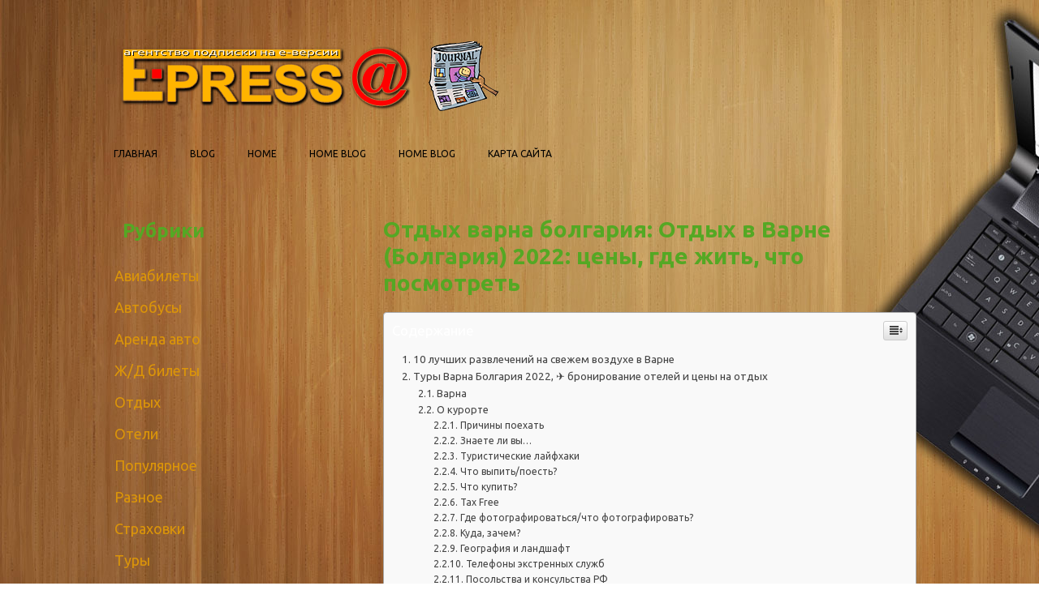

--- FILE ---
content_type: text/html; charset=UTF-8
request_url: https://ecosinform.ru/otdyh/otdyh-varna-bolgariya-otdyh-v-varne-bolgariya-2022-czeny-gde-zhit-chto-posmotret.html
body_size: 33034
content:
<!DOCTYPE html> <!--[if IE 7]><html class="ie ie7" lang="ru-RU"> <![endif]--> <!--[if IE 8]><html class="ie ie8" lang="ru-RU"> <![endif]--> <!--[if !(IE 7) | !(IE 8)  ]><!--><html lang="ru-RU"> <!--<![endif]--><head><meta charset="UTF-8"><meta name="viewport" content="width=device-width, initial-scale=1"><script src="/cdn-cgi/scripts/7d0fa10a/cloudflare-static/rocket-loader.min.js" data-cf-settings="2bc0b7430a0a41f5d3c432d3-|49"></script><link rel="stylesheet" media="print" onload="this.onload=null;this.media='all';" id="ao_optimized_gfonts" href="https://fonts.googleapis.com/css?family=Ubuntu%3A400%2C700&#038;subset=latin%2Clatin-ext&amp;display=swap"><link rel="profile" href="https://gmpg.org/xfn/11"><link rel="pingback" href="https://ecosinform.ru/xmlrpc.php" /> <!--[if lt IE 9]> <script src="https://ecosinform.ru/wp-content/themes/ecosinform.ru/js/html5.js" type="text/javascript"></script> <![endif]--><style media="all">img:is([sizes="auto" i],[sizes^="auto," i]){contain-intrinsic-size:3000px 1500px}
/*! This file is auto-generated */
.wp-block-button__link{color:#fff;background-color:#32373c;border-radius:9999px;box-shadow:none;text-decoration:none;padding:calc(.667em + 2px) calc(1.333em + 2px);font-size:1.125em}.wp-block-file__button{background:#32373c;color:#fff;text-decoration:none}@font-face{font-display:swap;font-family:ez-toc-icomoon;src:url(//ecosinform.ru/wp-content/plugins/easy-table-of-contents/vendor/icomoon/fonts/ez-toc-icomoon.eot);src:url(//ecosinform.ru/wp-content/plugins/easy-table-of-contents/vendor/icomoon/fonts/ez-toc-icomoon.eot?#iefix) format('embedded-opentype'),url(//ecosinform.ru/wp-content/plugins/easy-table-of-contents/vendor/icomoon/fonts/ez-toc-icomoon.woff2) format('woff2'),url(//ecosinform.ru/wp-content/plugins/easy-table-of-contents/vendor/icomoon/fonts/ez-toc-icomoon.woff) format('woff'),url(//ecosinform.ru/wp-content/plugins/easy-table-of-contents/vendor/icomoon/fonts/ez-toc-icomoon.ttf) format('truetype'),url(//ecosinform.ru/wp-content/plugins/easy-table-of-contents/vendor/icomoon/fonts/ez-toc-icomoon.svg#ez-toc-icomoon) format('svg');font-weight:400;font-style:normal}
/*!* Better Font Rendering =========== *!*/
#ez-toc-container{background:#f9f9f9;border:1px solid #aaa;border-radius:4px;box-shadow:0 1px 1px rgba(0,0,0,.05);display:table;margin-bottom:1em;padding:10px;position:relative;width:auto}div.ez-toc-widget-container{padding:0;position:relative}#ez-toc-container.ez-toc-light-blue{background:#edf6ff}#ez-toc-container.ez-toc-white{background:#fff}#ez-toc-container.ez-toc-black{background:#000}#ez-toc-container.ez-toc-transparent{background:none transparent}div.ez-toc-widget-container ul{display:block}div.ez-toc-widget-container li{border:none;padding:0}div.ez-toc-widget-container ul.ez-toc-list{padding:10px}#ez-toc-container ul ul,.ez-toc div.ez-toc-widget-container ul ul{margin-left:1.5em}#ez-toc-container li,#ez-toc-container ul{margin:0;padding:0}#ez-toc-container li,#ez-toc-container ul,#ez-toc-container ul li,div.ez-toc-widget-container,div.ez-toc-widget-container li{background:0 0;list-style:none none;line-height:1.6;margin:0;overflow:hidden;z-index:1}#ez-toc-container p.ez-toc-title{text-align:left;line-height:1.45;margin:0;padding:0}.ez-toc-title-container{display:table;width:100%}.ez-toc-title,.ez-toc-title-toggle{display:table-cell;text-align:left;vertical-align:middle}#ez-toc-container.ez-toc-black p.ez-toc-title{color:#fff}#ez-toc-container div.ez-toc-title-container+ul.ez-toc-list{margin-top:1em}.ez-toc-wrap-left{float:left;margin-right:10px}.ez-toc-wrap-right{float:right;margin-left:10px}#ez-toc-container a{color:#444;box-shadow:none;text-decoration:none;text-shadow:none}#ez-toc-container a:visited{color:#9f9f9f}#ez-toc-container a:hover{text-decoration:underline}#ez-toc-container.ez-toc-black a{color:#fff}#ez-toc-container.ez-toc-black a:visited{color:#fff}#ez-toc-container a.ez-toc-toggle{color:#444}#ez-toc-container.counter-flat ul,#ez-toc-container.counter-hierarchy ul,.ez-toc-widget-container.counter-flat ul,.ez-toc-widget-container.counter-hierarchy ul{counter-reset:item}#ez-toc-container.counter-numeric li,.ez-toc-widget-container.counter-numeric li{list-style-type:decimal;list-style-position:inside}#ez-toc-container.counter-decimal ul.ez-toc-list li a:before,.ez-toc-widget-container.counter-decimal ul.ez-toc-list li a:before{content:counters(item,".") ". ";display:inline-block;counter-increment:item;margin-right:.2em}#ez-toc-container.counter-roman li a:before,.ez-toc-widget-container.counter-roman ul.ez-toc-list li a:before{content:counters(item,".",upper-roman) ". ";counter-increment:item}.ez-toc-widget-container ul.ez-toc-list li:before{content:' ';position:absolute;left:0;right:0;height:30px;line-height:30px;z-index:-1}.ez-toc-widget-container ul.ez-toc-list li.active:before{background-color:#ededed}.ez-toc-widget-container li.active>a{font-weight:900}.ez-toc-btn{display:inline-block;padding:6px 12px;margin-bottom:0;font-size:14px;font-weight:400;line-height:1.428571429;text-align:center;white-space:nowrap;vertical-align:middle;cursor:pointer;background-image:none;border:1px solid transparent;border-radius:4px;-webkit-user-select:none;-moz-user-select:none;-ms-user-select:none;-o-user-select:none;user-select:none}.ez-toc-btn:focus{outline:thin dotted #333;outline:5px auto -webkit-focus-ring-color;outline-offset:-2px}.ez-toc-btn:focus,.ez-toc-btn:hover{color:#333;text-decoration:none}.ez-toc-btn.active,.ez-toc-btn:active{background-image:none;outline:0;box-shadow:inset 0 3px 5px rgba(0,0,0,.125)}.ez-toc-btn-default{color:#333;background-color:#fff;border-color:#ccc}.ez-toc-btn-default.active,.ez-toc-btn-default:active,.ez-toc-btn-default:focus,.ez-toc-btn-default:hover{color:#333;background-color:#ebebeb;border-color:#adadad}.ez-toc-btn-default.active,.ez-toc-btn-default:active{background-image:none}.ez-toc-btn-sm,.ez-toc-btn-xs{padding:5px 10px;font-size:12px;line-height:1.5;border-radius:3px}.ez-toc-btn-xs{padding:1px 5px}.ez-toc-btn-default{text-shadow:0 -1px 0 rgba(0,0,0,.2);box-shadow:inset 0 1px 0 rgba(255,255,255,.15),0 1px 1px rgba(0,0,0,.075)}.ez-toc-btn-default:active{box-shadow:inset 0 3px 5px rgba(0,0,0,.125)}.btn.active,.ez-toc-btn:active{background-image:none}.ez-toc-btn-default{text-shadow:0 1px 0 #fff;background-image:linear-gradient(to bottom,#fff 0,#e0e0e0 100%);background-repeat:repeat-x;border-color:#dbdbdb;border-color:#ccc}.ez-toc-btn-default:focus,.ez-toc-btn-default:hover{background-color:#e0e0e0;background-position:0 -15px}.ez-toc-btn-default.active,.ez-toc-btn-default:active{background-color:#e0e0e0;border-color:#dbdbdb}.ez-toc-pull-right{float:right!important;margin-left:10px}.ez-toc-glyphicon{position:relative;top:1px;display:inline-block;font-family:'Glyphicons Halflings';-webkit-font-smoothing:antialiased;font-style:normal;font-weight:400;line-height:1;-moz-osx-font-smoothing:grayscale}.ez-toc-glyphicon:empty{width:1em}.ez-toc-toggle i.ez-toc-glyphicon{font-size:16px;margin-left:2px}[class*=ez-toc-icon-]{font-family:ez-toc-icomoon!important;speak:none;font-style:normal;font-weight:400;font-variant:normal;text-transform:none;line-height:1;-webkit-font-smoothing:antialiased;-moz-osx-font-smoothing:grayscale}.ez-toc-icon-toggle:before{content:"\e87a"}div#ez-toc-container p.ez-toc-title{font-size:120%}div#ez-toc-container p.ez-toc-title{font-weight:500}div#ez-toc-container ul li{font-size:95%}html,body,div,span,applet,object,iframe,h1,h2,h3,h4,h5,h6,p,blockquote,pre,a,abbr,acronym,address,big,cite,code,del,dfn,em,img,ins,kbd,q,s,samp,small,strike,strong,sub,sup,tt,var,b,u,i,center,dl,dt,dd,ol,ul,li,fieldset,form,label,legend,table,caption,tbody,tfoot,thead,tr,th,td,article,aside,canvas,details,embed,figure,figcaption,footer,header,hgroup,menu,nav,output,ruby,section,summary,time,mark,audio,video{margin:0;padding:0;border:0;font-size:100%;vertical-align:baseline}body{line-height:1}ol,ul{list-style:none}blockquote,q{quotes:none}blockquote:before,blockquote:after,q:before,q:after{content:'';content:none}table{border-collapse:collapse;border-spacing:0}caption,th,td{font-weight:400;text-align:left}h1,h2,h3,h4,h5,h6{clear:both}html{overflow-y:scroll;font-size:100%;-webkit-text-size-adjust:100%;-ms-text-size-adjust:100%;background:url(//ecosinform.ru/wp-content/themes/ecosinform.ru/img/wood_bg.jpg)}a:focus{outline:none}article,aside,details,figcaption,figure,footer,header,nav,section{display:block}.io-title-description{display:inline-block;margin:17px 0;padding:14px 0;float:none}.io-title-description a{font-size:34px;font-weight:400;text-decoration:none;padding-left:15px;color:#444;text-shadow:.1px 1px 2px #888}.io-title-description a:hover{color:#111;text-decoration:none}.io-title-description .site-description:hover{color:#111;text-decoration:none}.io-title-description .site-description{font-weight:400;padding-left:18px;line-height:2;font-size:12px;text-shadow:.1px 1px 2px #ccc}audio,canvas,video{display:inline-block}audio:not([controls]){display:none}del{color:#333}ins{background:0 0;text-decoration:none}hr{background-color:#ccc;border:0;height:1px;margin:24px}sub,sup{font-size:75%;line-height:0;position:relative;vertical-align:baseline}sup{top:-.5em}sub{bottom:-.25em}small{font-size:smaller}img{border:0;-ms-interpolation-mode:bicubic}.socialmedia img{border-radius:4px}.themonic-logo img{max-width:100%}.clear:after,.wrapper:after,.format-status .entry-header:after{clear:both}.clear:before,.clear:after,.wrapper:before,.wrapper:after,.format-status .entry-header:before,.format-status .entry-header:after{display:table;content:""}.archive-title,.page-title{font-size:11px;line-height:2.181818182;font-weight:700;text-transform:uppercase;color:#636363}.entry-content th,.comment-content th{background:#f1f1f1;border:1px solid #c1c1c1;font-size:11px;line-height:2.181818182;font-weight:700;padding:7px 14px;text-transform:uppercase;color:#636363}article.format-quote footer.entry-meta,article.format-link footer.entry-meta,article.format-status footer.entry-meta{font-size:11px;line-height:2.181818182}button,input,textarea{border:1px solid #ccc;border-radius:0;font-family:inherit;margin-right:0;margin-bottom:7px;padding:8px 10px}button,input{line-height:normal}textarea{font-size:100%;overflow:auto;vertical-align:top}#searchsubmit{background:#00a1e0;border:1px solid #00a1e0;color:#fff;min-width:24%}input[type=submit]{-webkit-appearance:none}input[type=checkbox],input[type=radio],input[type=file],input[type=hidden],input[type=image],input[type=color]{border:0;border-radius:0;padding:0}li.bypostauthor cite span{background-color:#fff;background-image:none;border:1px solid #09f;border-radius:2px;box-shadow:none;color:#09f;padding:0}.entry-content img,.comment-content img,.widget img{max-width:100%}img[class*=align],img[class*=wp-image-],img[class*=attachment-]{height:auto}img.size-full,img.size-large,img.header-image,img.wp-post-image{max-width:100%;height:auto}embed,iframe,object,video{max-width:100%}.entry-content .twitter-tweet-rendered{max-width:100% !important}.alignleft{float:left}.alignright{float:right}.aligncenter{display:block;margin-left:auto;margin-right:auto}.entry-content img,.comment-content img,.widget img,img.header-image,.author-avatar img,img.wp-post-image{margin-bottom:10px}.wp-caption{max-width:100%;padding:4px}.wp-caption .wp-caption-text,.gallery-caption,.entry-caption{font-style:italic;font-size:12px;line-height:1.4;color:#666}img.wp-smiley,.rsswidget img{border:0;border-radius:0;box-shadow:none;margin-bottom:0;margin-top:0;padding:0}.entry-content dl.gallery-item{margin:0}.gallery-item a,.gallery-caption{width:90%}.gallery-item a{display:block}.gallery-caption a{display:inline}.gallery-columns-1 .gallery-item a{max-width:100%;width:auto}.gallery .gallery-icon img{height:auto;max-width:90%;padding:5%}.gallery-columns-1 .gallery-icon img{padding:3%}.site-content nav{color:#fff;clear:both;line-height:2;margin-bottom:28px;overflow:hidden;padding:2%}#nav-above{padding:24px 0}#nav-above{display:none}.paged #nav-above{display:block}.nav-previous a,.nav-next>a{text-decoration:none}.nav-previous,.previous-image{float:left;padding-bottom:7px;width:50%}.nav-next,.next-image{float:right;text-align:right;width:50%}.nav-single+.comments-area,#comment-nav-above{margin:48px 0}.author .archive-header{margin-bottom:24px}.author-info{border-top:1px solid #ededed;margin:24px 0;padding-top:24px;overflow:hidden}.author-description p{color:#757575;font-size:13px;line-height:1.846153846}.author.archive .author-info{border-top:0;margin:0 0 48px}.author.archive .author-avatar{margin-top:0}html{font-size:90.5%}body{font-size:14px;font-family:"Ubuntu",Helvetica,Arial,sans-serif;text-rendering:optimizeLegibility;color:#444}a{outline:none;color:#db9509;text-decoration:none}a:hover{color:#db9509;text-decoration:underline}.assistive-text,.site .screen-reader-text{position:absolute !important;clip:rect(1px,1px,1px,1px)}.themonic-nav .assistive-text:hover,.themonic-nav .assistive-text:active,.themonic-nav .assistive-text:focus{background:#fff;border:2px solid #333;border-radius:3px;clip:auto !important;color:#000;display:block;font-size:12px;padding:12px;position:absolute;top:5px;left:5px;z-index:100000}.site{padding:0 24px}.site-content{margin:0 14px}.widget-area{margin-top:10px}.site-header{height:auto;margin-bottom:24px;text-align:left}.site-header h1,.site-header h2{text-align:center}.site-header h1 a,.site-header h2 a{color:#515151;display:inline-block;text-decoration:none}.site-header h1 a:hover,.site-header h2 a:hover{color:#21759b}.site-header h1{font-size:24px;line-height:1.285714286;margin-bottom:14px}.site-header h2{font-weight:400;font-size:13px;line-height:1;color:#757575}.header-image{margin-top:24px}.themonic-logo{padding:17px;float:left;margin:10px 0}.themonic-nav{text-align:center;float:left;width:100%}.themonic-nav li{font-size:12px;line-height:1.42857143;width:auto;transition:.3s ease 0s}.themonic-nav li:hover{display:inline-block;text-decoration:none;background:#00a1e0}.themonic-nav li a{padding:0 20px}.bluem{background-color:#00a1e0;padding:5px}.orangem{background-color:#ff811a}.greenm{background-color:#8ac327}.redm{background-color:#f96234;padding:10px}section[role=banner]{margin-bottom:48px}.widget-area .widget{-webkit-hyphens:auto;-moz-hyphens:auto;hyphens:auto;margin-bottom:20px;line-height:1.4;word-wrap:break-word}.widget-area .widget-title{color:#54a824;font-size:24px;font-weight:800}.widget.widget_search{margin-bottom:14px}.widget-area .widget li,.widget-area .widget .textwidget{font-size:13px;line-height:1.646153846;padding:5px 0}.widget-area .widget p{margin-bottom:12px;padding:8px 10px}.widget-area .textwidget ul{list-style:disc outside;margin:0 0 24px}.widget-area .textwidget li{margin-left:36px}.widget-area .widget a{color:#db9509;text-decoration:none;font-size:18px}.widget-area .widget a:hover{text-decoration:underline}.widget-area #s{margin-right:-5px;width:69%}footer[role=contentinfo]{background:#f2f2f2;width:100%;border-top:1px solid #ededed;border-bottom:1px solid #e9e9e9;clear:both;font-size:14px;height:auto;line-height:2;margin-right:auto;margin-bottom:0;padding:24px 0}footer[role=contentinfo] a{color:#686868;margin-left:5px;text-decoration:none}footer[role=contentinfo] a:hover{color:#333}.entry-meta{clear:both}.entry-header{margin-bottom:20px}.entry-header img.wp-post-image{margin-bottom:24px}.entry-header .entry-title{font-size:28px;line-height:1.2;font-weight:400;margin-bottom:20px;color:#54a824;font-weight:800}.entry-header .entry-title a{color:#54a824;text-decoration:none;font-weight:800}.entry-header .entry-title a:hover{color:#54a824}.entry-header .entry-format{margin-top:24px;font-weight:400}.entry-header .comments-link{margin-top:24px;font-size:13px;line-height:1.846153846;color:#757575}.comments-link a,.entry-meta a{color:#757575}.comments-link a:hover,.entry-meta a:hover{color:#333}.site-content article.sticky{background:#f8f8f8;border-color:#ddd;border-style:solid solid double;border-width:1px 1px 1px 7px;box-shadow:.01em .1em .1em .1em #eee;clear:both;font-size:13px;line-height:1.19231;margin-bottom:24px;margin-top:-6px;padding:17px;text-align:left}.sticky .below-title-meta{background:#f2f2f2 none repeat scroll 0 0;margin-left:-2.8%;width:105.5%}.entry-content,.entry-summary,.mu_register{line-height:1.7}.entry-content h1,.comment-content h1,.entry-content h2,.comment-content h2,.entry-content h3,.comment-content h3,.entry-content h4,.comment-content h4,.entry-content h5,.comment-content h5,.entry-content h6,.comment-content h6{margin:24px 0;line-height:1.7}.entry-content h1,.comment-content h1{font-size:21px;line-height:1.5}.entry-content h2,.comment-content h2,.mu_register h2{font-size:18px;line-height:1.6}.entry-content h3,.comment-content h3{font-size:16px;line-height:1.8}.entry-content h4,.comment-content h4{font-size:14px;line-height:1.8}.entry-content h5,.comment-content h5{font-size:13px;line-height:1.8}.entry-content h6,.comment-content h6{font-size:12px;line-height:1.8}.entry-content p,.entry-summary p,.comment-content p,.mu_register p{margin:20px 0;line-height:1.7;color:#fff}.entry-content blockquote p{color:#fff;margin:0}.entry-content ol,.comment-content ol,.entry-content ul,.comment-content ul,.mu_register ul{margin:0 0 24px;line-height:1.7}.entry-content ul ul,.comment-content ul ul,.entry-content ol ol,.comment-content ol ol,.entry-content ul ol,.comment-content ul ol,.entry-content ol ul,.comment-content ol ul{margin-bottom:0}.entry-content ul,.comment-content ul,.mu_register ul{list-style:square outside}.entry-content ol,.comment-content ol{list-style:decimal outside}.entry-content li,.comment-content li,.mu_register li{margin:0 0 0 36px}.entry-content blockquote,.comment-content blockquote{background:#fafafa;border-left:4px solid #d6d6d6;border-right:4px solid #d6d6d6;border-radius:14px;margin-bottom:24px;padding:24px;font-style:italic}.entry-content blockquote p:last-child,.comment-content blockquote p:last-child{margin-bottom:0}.entry-content code,.comment-content code{font-family:Consolas,Monaco,Lucida Console,monospace;font-size:12px;line-height:2}.entry-content pre,.comment-content pre{border:1px solid #ededed;border-radius:20px;color:#666;font-family:Consolas,Monaco,Lucida Console,monospace;font-size:12px;line-height:1.514285714;margin:24px 0;overflow:auto;padding:24px}.entry-content pre code,.comment-content pre code{display:block}.entry-content abbr,.comment-content abbr,.entry-content dfn,.comment-content dfn,.entry-content acronym,.comment-content acronym{border-bottom:1px dotted #666;cursor:help}.entry-content address,.comment-content address{display:block;line-height:1.5;margin:0 0 24px}img.alignleft{margin:4px 24px 12px 0}img.alignright{margin:12px 0 12px 24px}img.aligncenter{margin-top:12px;margin-bottom:12px}.entry-content embed,.entry-content iframe,.entry-content object,.entry-content video{margin-bottom:2px}.entry-content dl,.comment-content dl{margin:0 24px}.entry-content dt,.comment-content dt{font-weight:700;line-height:1.714285714}.entry-content dd,.comment-content dd{line-height:1.714285714;margin-bottom:24px}.entry-content table,.comment-content table{border-bottom:1px solid #ededed;color:#757575;font-size:12px;line-height:1.7;margin:0 0 24px;width:100%}.entry-content table caption,.comment-content table caption{font-size:16px;margin:24px 0}.entry-content td,.comment-content td{border:1px solid #c1c1c1;padding:14px}.site-content article{border-bottom:2px double #f3f3f3;margin-bottom:28px;padding-bottom:24px;word-wrap:break-word;-webkit-hyphens:auto;-moz-hyphens:auto;hyphens:auto}.page-links{clear:both;line-height:1.714285714}footer.entry-meta{margin-top:24px;font-size:13px;line-height:1.846153846;color:#757575}.entry-meta>span a{color:#333;padding:2px;text-decoration:none}.single-author .entry-meta .by-author{display:none}.mu_register h2{color:#757575;font-weight:400}.archive-header,.page-header{margin-bottom:48px;padding-bottom:22px;border-bottom:1px solid #ededed}.archive-meta{color:#757575;font-size:12px;line-height:2;margin-top:22px}.article.attachment{overflow:hidden}.image-attachment div.attachment{text-align:center}.image-attachment div.attachment p{text-align:center}.image-attachment div.attachment img{display:block;height:auto;margin:0 auto;max-width:100%}.image-attachment .entry-caption{margin-top:8px}article.format-aside h1{margin-bottom:24px}article.format-aside h1 a{text-decoration:none;color:#4d525a}article.format-aside h1 a:hover{color:#2e3542}article.format-aside .aside{background:#f3f3f3;border-top:16px solid #16a1e7;padding:24px 24px 0}article.format-aside p{font-size:13px;line-height:1.846153846;color:#4a5466}article.format-aside blockquote:last-child,article.format-aside p:last-child{margin-bottom:0}article.format-quote .entry-content p{margin:0;padding-bottom:24px}article.format-quote .entry-content blockquote{display:block;padding:24px 24px 0;font-size:15px;line-height:1.6;font-style:normal;color:#6a6a6a;background:#efefef}.format-status .entry-header{margin-bottom:24px}.format-status .entry-header header{display:inline-block}.format-status .entry-header h1{font-size:15px;font-weight:400;line-height:1.6;margin:0}.format-status .entry-header h2{font-size:12px;font-weight:400;line-height:2;margin:0}.format-status .entry-header header a{color:#757575}.format-status .entry-header header a:hover{color:#21759b}.format-status .entry-header img{float:left;margin-right:21px}.comments-title{margin-bottom:48px;font-size:16px;line-height:1.5;font-weight:400}.comments-area article{margin:24px 0}.comments-area article header{margin:0 0 15px;overflow:hidden;position:relative}.comments-area article header img{float:left;padding:0;line-height:0}.comments-area article header cite,.comments-area article header time{display:block;margin-left:45px}.comments-area article header cite{font-style:normal;font-size:15px;line-height:1}.comments-area article header time{line-height:1.714285714;text-decoration:none;font-size:10px;color:#5e5e5e}.comments-area article header a{text-decoration:none;color:#5e5e5e}.comments-area article header a:hover{color:#21759b}.comments-area article header cite a{color:#444}.comments-area article header cite a:hover{text-decoration:underline}.comments-area article header h4{position:absolute;top:0;right:0;padding:6px 12px;font-size:12px;font-weight:400;color:#fff;background-color:#0088d0;background-repeat:repeat-x;background-image:-moz-linear-gradient(top,#009cee,#0088d0);background-image:-ms-linear-gradient(top,#009cee,#0088d0);background-image:-webkit-linear-gradient(top,#009cee,#0088d0);background-image:-o-linear-gradient(top,#009cee,#0088d0);background-image:linear-gradient(top,#009cee,#0088d0);border-radius:3px;border:1px solid #007cbd}.comments-area li.bypostauthor cite span{position:relative;margin-left:5px;padding:2px 5px;font-size:10px}a.comment-reply-link,a.comment-edit-link{color:#686868;font-size:13px;line-height:1.846153846}a.comment-reply-link:hover,a.comment-edit-link:hover{color:#21759b}.commentlist .pingback{line-height:1.714285714;margin-bottom:24px}#respond{margin-top:48px}#respond h3#reply-title{font-size:16px;line-height:1.5}#respond h3#reply-title #cancel-comment-reply-link{margin-left:10px;font-weight:400;font-size:12px}#respond form{margin:24px 0}#respond form p{margin:11px 0}#respond form p.logged-in-as{margin-bottom:24px}#respond form label{display:block;line-height:1.714285714}#respond form input[type=text],#respond form textarea{-moz-box-sizing:border-box;box-sizing:border-box;font-size:12px;line-height:1.714285714;padding:10px;width:100%}#respond form p.form-allowed-tags{margin:0;font-size:12px;line-height:2;color:#5e5e5e}.required{color:red}.entry-page-image{margin-bottom:14px}.template-front-page .site-content article{border:0;margin-bottom:0}.template-front-page .widget-area{clear:both;float:none;width:auto;padding-top:24px;border-top:1px solid #ededed}.template-front-page .widget-area .widget li{margin:8px 0 0;font-size:13px;line-height:1.714285714;list-style-type:square;list-style-position:inside}.template-front-page .widget-area .widget li a{color:#757575}.template-front-page .widget-area .widget li a:hover{color:#21759b}.template-front-page .widget-area .widget_text img{float:left;margin:8px 24px 8px 0}.widget-area .widget ul ul{margin-left:12px}.widget_rss li{margin:12px 0}.widget_recent_entries .post-date,.widget_rss .rss-date{color:#aaa;font-size:11px;margin-left:12px}#wp-calendar{margin:0;width:100%;font-size:13px;line-height:1.846153846;color:#686868}#wp-calendar th,#wp-calendar td,#wp-calendar caption{text-align:left}#wp-calendar #next{padding-right:24px;text-align:right}.widget_search label{display:block;font-size:13px;line-height:1.846153846}.widget_twitter li{list-style-type:none}.widget_twitter .timesince{display:block;text-align:right}.entry-summary .read-more{display:inline-block}.below-title-meta{background:#f7f7f7;padding-bottom:26px;color:#a2a2a2;line-height:1.8;width:106.3%;margin-left:-3.1%}.below-title-meta a{color:#666;text-decoration:none}.below-title-meta a:hover{color:#444}.adt{float:left;padding-left:22px}.adt-comment{float:right;padding-right:16px}.articletags a{background-color:#555;margin:2px;padding:3px;text-decoration:none;text-shadow:0 0px 0 #fff;color:#fff}.articletags a:hover{color:#f2f2f2}.footercopy{padding-left:20px;float:left}.footercredit{float:right;padding-right:20px;margin-left:20px}.site-wordpress{color:#888;padding:10px 2px;text-align:center;font-size:13px}.site-wordpress a{color:#666;text-decoration:none}section.comment-content.comment{border:1px solid #f1f1f1;padding:10px}img#wpstats{display:block;margin:0 auto 24px}.socialmedia{float:right;padding:7px 10px;text-align:right;width:25%;margin-top:30px}.socialmedia a{padding:0 5px}.widget_top-posts .widgets-list-layout-links{float:right;width:80%}.woocommerce .site-content{border-right:medium none;padding-top:30px;width:94%;padding:30px 2% 0}.woocommerce .page-title{border-bottom:1px solid #e1e1e1;font-size:24px;margin-bottom:20px;text-transform:uppercase}.woocommerce .site-content nav{border:none}.woocommerce h1{font-size:28px;font-weight:400}#content .woocommerce-breadcrumb{background:0 0}.woocommerce span.onsale{background-color:#09f;text-transform:uppercase;color:#fff;font-size:.857em;font-weight:500}.woocommerce ul.products li.product h3{font-size:1.5em;font-weight:400}.woocommerce div.product .product_title{line-height:1.2}.woocommerce ul.products li.product .woocommerce-loop-category__title,.woocommerce ul.products li.product .woocommerce-loop-product__title,.woocommerce ul.products li.product h3{padding:.5em 0;margin:0;font-size:1.2em;font-weight:400;line-height:1.2}.woocommerce #respond input#submit.alt,.woocommerce a.button.alt,.woocommerce button.button.alt,.woocommerce input.button.alt{color:#fff;background:#33aeff}.woocommerce #respond input#submit.alt:hover,.woocommerce a.button.alt:hover,.woocommerce button.button.alt:hover,.woocommerce input.button.alt:hover{color:#fff;background:#09f}.woocommerce ul.products li.product .button{color:#fff;background:#33aeff}.wp-block-image figcaption{margin:0 auto 20px auto;color:#555;text-align:center;font-size:13px;letter-spacing:1px}.woocommerce .input-text{margin:0;padding:7px;border-radius:3px}.socialmedia img{height:32px;width:32px}#wp-calendar td#today{font-weight:700;color:#09f}#calendar_wrap{padding:15px;border:1px solid #f1f1f1;font-family:arial,ubuntu}#wp-calendar caption{font-weight:700}#calendar_wrap a{color:#09f}#wp-calendar td{border:1px solid #f1f1f1;display:table-cell;text-align:center}#wp-calendar tr{border:1px solid #f1f1f1}#wp-calendar th{font-weight:700;text-align:center;padding:5px 0}span.wp-calendar-nav-prev{line-height:2}#wp-calendar thead{background:#f7f7f7}select#cat{max-width:100%}picture img{max-width:100%;height:auto}.selectnav{display:none}select.selectnav{border:1px solid #ddd;border-radius:4px;margin:4px;padding:10px;width:96%}@media screen and (max-width:768px){.js .selectnav{display:inline-block}.main-navigation ul.nav-menu,.main-navigation div.nav-menu>ul,.nav-menu li{display:none}.themonic-nav ul{display:none}.themonic-nav li a,.themonic-nav li{display:none}.themonic-nav ul.nav-menu,.themonic-nav div.nav-menu>ul{display:none}.socialmedia{display:none}.site-header{text-align:center;height:auto;border:none}.themonic-logo{float:none;margin:0 0 10px}.themonic-nav{box-shadow:none}.link-comments{display:none}.entry-header .entry-title{margin-top:20px}.wrapper{border:none;margin-top:0}}@media screen and (max-width:1040px){#searchsubmit{margin-left:0}}@media screen and (max-width:420px){.site-header{height:auto;border:none}.entry-header .entry-title{font-size:20px}}@media screen and (min-width:768px){picture img{margin-right:20px}.author-avatar{float:left;margin-top:8px}.author-description{float:right;width:85%}.site{margin:0 auto;max-width:1040px}.site-content{float:right;margin:0 1%;padding:30px 2% 0 1%;width:63.2%}body.template-front-page .site-content,body.single-attachment .site-content,body.full-width .site-content{width:96%;border-right:none}.widget-area{float:left;margin:24px 0;padding:0 0 0 2%;width:28.7%}.site-header h1,.site-header h2{text-align:left}.site-header h1{font-size:26px;line-height:1.446153846;margin-bottom:0}.themonic-nav ul.nav-menu,.themonic-nav div.nav-menu>ul{display:inline-block !important;text-align:left;width:100%}.themonic-nav ul{margin:0;text-indent:0}.themonic-nav li a,.themonic-nav li{display:inline-block;text-decoration:none}.themonic-nav li a{border-bottom:0;color:#000;line-height:3.692307692;padding:0 20px;text-transform:uppercase;white-space:nowrap;transition:.3s ease 0s}.themonic-nav li a:hover{color:#fff}.themonic-nav li{position:relative}.themonic-nav li ul{display:none;margin:0;padding:0;position:absolute;top:100%;z-index:999}.themonic-nav li ul ul{top:0;left:100%}.themonic-nav ul li:hover>ul{border-left:0;display:block}.themonic-nav li ul li a{background:#efefef;border-bottom:1px solid #f9f9f9;display:block;font-size:11px;line-height:2.181818182;padding:8px 10px;width:160px;white-space:normal}.themonic-nav li ul li a:hover{background:#e9e9e9;color:#444}.themonic-nav .current-menu-item>a,.themonic-nav .current-menu-ancestor>a,.themonic-nav .current_page_item>a,.themonic-nav .current_page_ancestor>a{background:none repeat scroll 0 0 #16a1e7;color:#fff;font-weight:700}.entry-header .entry-title{font-size:28px;margin-bottom:20px}#respond form input[type=text]{width:46.333333333%}#respond form textarea.blog-textarea{width:79.666666667%}.template-front-page .site-content,.template-front-page article{overflow:hidden}.template-front-page.has-post-thumbnail article{float:left;width:47.916666667%}.entry-page-image{float:right;margin-bottom:0;width:47.916666667%}.template-front-page .widget-area .widget,.template-front-page.two-sidebars .widget-area .front-widgets{float:left;padding-left:10px;width:51.875%;margin-bottom:24px}.template-front-page .widget-area .widget:nth-child(odd){clear:right}.template-front-page .widget-area .widget:nth-child(even),.template-front-page.two-sidebars .widget-area .front-widgets+.front-widgets{float:right;width:39.0625%;margin:0 0 24px}.template-front-page.two-sidebars .widget,.template-front-page.two-sidebars .widget:nth-child(even){float:none;width:auto}.commentlist .children{margin-left:48px}}@media screen and (min-width:960px){body .site{padding:24px 24px 0;margin-bottom:24px}body.custom-background-empty{background-color:#fff}body.custom-background-empty .site,body.custom-background-white .site{background-color:#fff}}@media screen and (max-width:768px){.themonic-nav ul.nav-menu,.themonic-nav div.nav-menu>ul,.themonic-nav li{background:0 0;border-bottom:none;border-top:none;display:none}}@media screen and (max-width:600px){.entry-summary .read-more{height:auto}.site-header{margin-bottom:0}.themonic-nav{height:auto}select.selectnav{margin:0 1%;width:95%}.wrapper{width:100%}}@media screen and (max-width:440px){.site{padding:0}.widget-area{padding:0 10px}.entry-header{margin-bottom:10px}.entry-header .entry-title{margin-bottom:10px}.alignleft.wp-post-image{width:100%;float:none}img.alignleft{margin:8px 0 0}.entry-summary{text-align:center}.entry-summary p{text-align:left}.footercopy{float:none;padding-right:20px;text-align:center}.footercredit{float:none;margin-left:0;margin-top:10px;padding:0 20px;text-align:center}.site-wordpress{width:100%;text-align:center}.below-title-meta{width:108.2%;margin-left:-4.1%}}@media print{body{background:0 0 !important;color:#000;font-size:10pt}footer a[rel=bookmark]:link:after,footer a[rel=bookmark]:visited:after{content:" [" attr(href) "] "}a{text-decoration:none}.entry-content img,.comment-content img,.author-avatar img,img.wp-post-image{border-radius:0;box-shadow:none}.socialmedia img{display:none}.site{clear:both !important;display:block !important;float:none !important;max-width:100%;position:relative !important}.site-header{margin-bottom:72px;text-align:left}.site-header h1{font-size:21pt;line-height:1;text-align:left}.site-header h2{color:#000;font-size:10pt;text-align:left}.site-header h1 a,.site-header h2 a{color:#000}.author-avatar,#colophon,#respond,.commentlist .comment-edit-link,.commentlist .reply,.entry-header .comments-link,.entry-meta .edit-link a,.page-link,.site-content nav,.widget-area,img.header-image,.themonic-nav{display:none}.wrapper{border-top:none;box-shadow:none}.site-content{margin:0;width:auto}.singular .entry-header .entry-meta{position:static}.singular .site-content,.singular .entry-header,.singular .entry-content,.singular footer.entry-meta,.singular .comments-title{margin:0;width:100%}.entry-header .entry-title,.entry-title,.singular .entry-title{font-size:21pt}footer.entry-meta,footer.entry-meta a{color:#444;font-size:10pt}.author-description{float:none;width:auto}.commentlist>li.comment{background:0 0;position:relative;width:auto}.commentlist .avatar{height:39px;left:2.2em;top:2.2em;width:39px}.comments-area article header cite,.comments-area article header time{margin-left:50px}}body{background:url(//ecosinform.ru/wp-content/themes/ecosinform.ru/img/wood_img.jpg) no-repeat}.post img{width:100%;height:auto}.lazy-hidden,.entry img.lazy-hidden,img.thumbnail.lazy-hidden{background-color:#fff;background-image:url([data-uri]);background-repeat:no-repeat;background-position:50% 50%}figure.wp-block-image img.lazy-hidden{min-width:150px}picture source[type="image/webp"]{display:block}.rll-youtube-player{position:relative;padding-bottom:56.23%;height:0;overflow:hidden;max-width:100%}.rll-youtube-player iframe{position:absolute;top:0;left:0;width:100%;height:100%;z-index:100;background:0 0}.rll-youtube-player img{bottom:0;display:block;left:0;margin:auto;max-width:100%;width:100%;position:absolute;right:0;top:0;border:none;height:auto;cursor:pointer;-webkit-transition:.4s all;-moz-transition:.4s all;transition:.4s all}.rll-youtube-player img:hover{-webkit-filter:brightness(75%)}.rll-youtube-player .play{height:72px;width:72px;left:50%;top:50%;margin-left:-36px;margin-top:-36px;position:absolute;background:url([data-uri]) no-repeat;cursor:pointer}.archive #nav-above,.archive #nav-below,.search #nav-above,.search #nav-below,.blog #nav-below,.blog #nav-above,.navigation.paging-navigation,.navigation.pagination,.pagination.paging-pagination,.pagination.pagination,.pagination.loop-pagination,.bicubic-nav-link,#page-nav,.camp-paging,#reposter_nav-pages,.unity-post-pagination,.wordpost_content .nav_post_link,.page-link,.post-nav-links,.page-links,#comments .navigation,#comment-nav-above,#comment-nav-below,#nav-single,.navigation.comment-navigation,comment-pagination{display:none !important}.single-gallery .pagination.gllrpr_pagination{display:block !important}.pgntn-page-pagination{margin:1em 0;padding:0;overflow:hidden;text-align:center !important;clear:both;cursor:default}.pgntn-page-pagination .dots{display:inline-block;text-align:center;margin-bottom:.5em;margin-left:.5em;padding:.3em .5em}.pgntn-multipage .pgntn-elipses,.pgntn-multipage .pgntn-page-pagination-intro{display:inline-block;margin-right:0;text-align:center}.pgntn-multipage .pgntn-page-pagination-block a:first-of-type{margin-left:0}.pgntn-multipage .pgntn-page-pagination-block span:first-of-type~a{margin-left:.5em}.pgntn-page-pagination-intro,.pgntn-page-pagination a,.pgntn-page-pagination .current{display:inline-block;text-align:center;margin-left:.5rem;margin-bottom:.5rem;padding:.3rem .5rem}.pgntn-page-pagination a{box-shadow:none !important}div.pgntn-page-pagination-block a.prev,.pgntn-page-pagination-block .next{display:inline-block;float:none}</style><title>Отдых варна болгария: Отдых в Варне (Болгария) 2022: цены, где жить, что посмотреть &#8212;  </title><meta name='robots' content='max-image-preview:large' /><link href='https://fonts.gstatic.com' crossorigin='anonymous' rel='preconnect' /><link rel="alternate" type="application/rss+xml" title="  &raquo; Лента" href="https://ecosinform.ru/feed" /><link rel="alternate" type="application/rss+xml" title="  &raquo; Лента комментариев" href="https://ecosinform.ru/comments/feed" /><link rel="alternate" type="application/rss+xml" title="  &raquo; Лента комментариев к &laquo;Отдых варна болгария: Отдых в Варне (Болгария) 2022: цены, где жить, что посмотреть&raquo;" href="https://ecosinform.ru/otdyh/otdyh-varna-bolgariya-otdyh-v-varne-bolgariya-2022-czeny-gde-zhit-chto-posmotret.html/feed" /> <!--[if lt IE 9]><link rel='stylesheet' id='themonic-ie-css' href='https://ecosinform.ru/wp-content/themes/ecosinform.ru/css/ie.css' type='text/css' media='all' /> <![endif]--> <script type="2bc0b7430a0a41f5d3c432d3-text/javascript" src="https://ecosinform.ru/wp-includes/js/jquery/jquery.min.js" id="jquery-core-js"></script> <link rel="https://api.w.org/" href="https://ecosinform.ru/wp-json/" /><link rel="alternate" title="JSON" type="application/json" href="https://ecosinform.ru/wp-json/wp/v2/posts/32685" /><link rel="EditURI" type="application/rsd+xml" title="RSD" href="https://ecosinform.ru/xmlrpc.php?rsd" /><meta name="generator" content="WordPress 6.7.1" /><link rel="canonical" href="https://ecosinform.ru/otdyh/otdyh-varna-bolgariya-otdyh-v-varne-bolgariya-2022-czeny-gde-zhit-chto-posmotret.html" /><link rel='shortlink' href='https://ecosinform.ru/?p=32685' /><link rel="alternate" title="oEmbed (JSON)" type="application/json+oembed" href="https://ecosinform.ru/wp-json/oembed/1.0/embed?url=https%3A%2F%2Fecosinform.ru%2Fotdyh%2Fotdyh-varna-bolgariya-otdyh-v-varne-bolgariya-2022-czeny-gde-zhit-chto-posmotret.html" /><link rel="alternate" title="oEmbed (XML)" type="text/xml+oembed" href="https://ecosinform.ru/wp-json/oembed/1.0/embed?url=https%3A%2F%2Fecosinform.ru%2Fotdyh%2Fotdyh-varna-bolgariya-otdyh-v-varne-bolgariya-2022-czeny-gde-zhit-chto-posmotret.html&#038;format=xml" /> <noscript><style id="rocket-lazyload-nojs-css">.rll-youtube-player,[data-lazy-src]{display:none !important}</style></noscript></head><body class="post-template-default single single-post postid-32685 single-format-standard custom-font-enabled single-author"><div id="page" class="site"><header id="masthead" class="site-header" role="banner"><div class="themonic-logo"> <a href="/"><img src="data:image/svg+xml,%3Csvg%20xmlns='http://www.w3.org/2000/svg'%20viewBox='0%200%200%200'%3E%3C/svg%3E" alt="" data-lazy-src="https://ecosinform.ru/wp-content/themes/ecosinform.ru/img/logo2_21.png" /><noscript><img src="https://ecosinform.ru/wp-content/themes/ecosinform.ru/img/logo2_21.png" alt="" /></noscript></a></div><nav id="site-navigation" class="themonic-nav" role="navigation"> <a class="assistive-text" href="#main" title="Skip to content">Skip to content</a><ul id="menu-top" class="nav-menu"><li ><a href="https://ecosinform.ru/">Главная</a></li><li class="page_item page-item-1053"><a href="https://ecosinform.ru/blog">Blog</a></li><li class="page_item page-item-1051"><a href="https://ecosinform.ru/home">Home</a></li><li class="page_item page-item-21069"><a href="https://ecosinform.ru/home-blog">Home Blog</a></li><li class="page_item page-item-21070"><a href="https://ecosinform.ru/home-blog-2">Home Blog</a></li><li class="page_item page-item-2 current_page_parent"><a href="https://ecosinform.ru/sitemap">Карта Сайта</a></li></ul></nav><div class="clear"></div></header><div id="main" class="wrapper"><div id="primary" class="site-content"><div id="content" role="main"><article id="post-32685" class="post-32685 post type-post status-publish format-standard hentry category-otdyh"><header class="entry-header"><h1 class="entry-title">Отдых варна болгария: Отдых в Варне (Болгария) 2022: цены, где жить, что посмотреть</h1></header><div class="entry-content"><div id="ez-toc-container" class="ez-toc-v2_0_17 counter-hierarchy counter-decimal ez-toc-grey"><div class="ez-toc-title-container"><p class="ez-toc-title">Содержание</p> <span class="ez-toc-title-toggle"><a class="ez-toc-pull-right ez-toc-btn ez-toc-btn-xs ez-toc-btn-default ez-toc-toggle" style="display: none;"><i class="ez-toc-glyphicon ez-toc-icon-toggle"></i></a></span></div><nav><ul class="ez-toc-list ez-toc-list-level-1"><li class="ez-toc-page-1 ez-toc-heading-level-2"><a class="ez-toc-link ez-toc-heading-1" href="#10_%D0%BB%D1%83%D1%87%D1%88%D0%B8%D1%85_%D1%80%D0%B0%D0%B7%D0%B2%D0%BB%D0%B5%D1%87%D0%B5%D0%BD%D0%B8%D0%B9_%D0%BD%D0%B0_%D1%81%D0%B2%D0%B5%D0%B6%D0%B5%D0%BC_%D0%B2%D0%BE%D0%B7%D0%B4%D1%83%D1%85%D0%B5_%D0%B2_%D0%92%D0%B0%D1%80%D0%BD%D0%B5" title="10 лучших развлечений на свежем воздухе в Варне">10 лучших развлечений на свежем воздухе в Варне</a></li><li class="ez-toc-page-1 ez-toc-heading-level-2"><a class="ez-toc-link ez-toc-heading-2" href="#%D0%A2%D1%83%D1%80%D1%8B_%D0%92%D0%B0%D1%80%D0%BD%D0%B0_%D0%91%D0%BE%D0%BB%D0%B3%D0%B0%D1%80%D0%B8%D1%8F_2022_%E2%9C%88_%D0%B1%D1%80%D0%BE%D0%BD%D0%B8%D1%80%D0%BE%D0%B2%D0%B0%D0%BD%D0%B8%D0%B5_%D0%BE%D1%82%D0%B5%D0%BB%D0%B5%D0%B9_%D0%B8_%D1%86%D0%B5%D0%BD%D1%8B_%D0%BD%D0%B0_%D0%BE%D1%82%D0%B4%D1%8B%D1%85" title="Туры Варна Болгария 2022, ✈ бронирование отелей и цены на отдых">Туры Варна Болгария 2022, ✈ бронирование отелей и цены на отдых</a><ul class="ez-toc-list-level-3"><li class="ez-toc-heading-level-3"><a class="ez-toc-link ez-toc-heading-3" href="#%D0%92%D0%B0%D1%80%D0%BD%D0%B0" title="Варна">Варна</a></li><li class="ez-toc-page-1 ez-toc-heading-level-3"><a class="ez-toc-link ez-toc-heading-4" href="#%D0%9E_%D0%BA%D1%83%D1%80%D0%BE%D1%80%D1%82%D0%B5" title="О курорте">О курорте</a><ul class="ez-toc-list-level-4"><li class="ez-toc-heading-level-4"><a class="ez-toc-link ez-toc-heading-5" href="#%D0%9F%D1%80%D0%B8%D1%87%D0%B8%D0%BD%D1%8B_%D0%BF%D0%BE%D0%B5%D1%85%D0%B0%D1%82%D1%8C" title="Причины поехать">Причины поехать</a></li><li class="ez-toc-page-1 ez-toc-heading-level-4"><a class="ez-toc-link ez-toc-heading-6" href="#%D0%97%D0%BD%D0%B0%D0%B5%D1%82%D0%B5_%D0%BB%D0%B8_%D0%B2%D1%8B%E2%80%A6" title="Знаете ли вы…">Знаете ли вы…</a></li><li class="ez-toc-page-1 ez-toc-heading-level-4"><a class="ez-toc-link ez-toc-heading-7" href="#%D0%A2%D1%83%D1%80%D0%B8%D1%81%D1%82%D0%B8%D1%87%D0%B5%D1%81%D0%BA%D0%B8%D0%B5_%D0%BB%D0%B0%D0%B9%D1%84%D1%85%D0%B0%D0%BA%D0%B8" title="Туристические лайфхаки">Туристические лайфхаки</a></li><li class="ez-toc-page-1 ez-toc-heading-level-4"><a class="ez-toc-link ez-toc-heading-8" href="#%D0%A7%D1%82%D0%BE_%D0%B2%D1%8B%D0%BF%D0%B8%D1%82%D1%8C%D0%BF%D0%BE%D0%B5%D1%81%D1%82%D1%8C" title="Что выпить/поесть?">Что выпить/поесть?</a></li><li class="ez-toc-page-1 ez-toc-heading-level-4"><a class="ez-toc-link ez-toc-heading-9" href="#%D0%A7%D1%82%D0%BE_%D0%BA%D1%83%D0%BF%D0%B8%D1%82%D1%8C" title="Что купить?">Что купить?</a></li><li class="ez-toc-page-1 ez-toc-heading-level-4"><a class="ez-toc-link ez-toc-heading-10" href="#Tax_Free" title="Tax Free">Tax Free</a></li><li class="ez-toc-page-1 ez-toc-heading-level-4"><a class="ez-toc-link ez-toc-heading-11" href="#%D0%93%D0%B4%D0%B5_%D1%84%D0%BE%D1%82%D0%BE%D0%B3%D1%80%D0%B0%D1%84%D0%B8%D1%80%D0%BE%D0%B2%D0%B0%D1%82%D1%8C%D1%81%D1%8F%D1%87%D1%82%D0%BE_%D1%84%D0%BE%D1%82%D0%BE%D0%B3%D1%80%D0%B0%D1%84%D0%B8%D1%80%D0%BE%D0%B2%D0%B0%D1%82%D1%8C" title="Где фотографироваться/что фотографировать?">Где фотографироваться/что фотографировать?</a></li><li class="ez-toc-page-1 ez-toc-heading-level-4"><a class="ez-toc-link ez-toc-heading-12" href="#%D0%9A%D1%83%D0%B4%D0%B0_%D0%B7%D0%B0%D1%87%D0%B5%D0%BC" title="Куда, зачем?">Куда, зачем?</a></li><li class="ez-toc-page-1 ez-toc-heading-level-4"><a class="ez-toc-link ez-toc-heading-13" href="#%D0%93%D0%B5%D0%BE%D0%B3%D1%80%D0%B0%D1%84%D0%B8%D1%8F_%D0%B8_%D0%BB%D0%B0%D0%BD%D0%B4%D1%88%D0%B0%D1%84%D1%82" title="География и ландшафт">География и ландшафт</a></li><li class="ez-toc-page-1 ez-toc-heading-level-4"><a class="ez-toc-link ez-toc-heading-14" href="#%D0%A2%D0%B5%D0%BB%D0%B5%D1%84%D0%BE%D0%BD%D1%8B_%D1%8D%D0%BA%D1%81%D1%82%D1%80%D0%B5%D0%BD%D0%BD%D1%8B%D1%85_%D1%81%D0%BB%D1%83%D0%B6%D0%B1" title="Телефоны экстренных служб">Телефоны экстренных служб</a></li><li class="ez-toc-page-1 ez-toc-heading-level-4"><a class="ez-toc-link ez-toc-heading-15" href="#%D0%9F%D0%BE%D1%81%D0%BE%D0%BB%D1%8C%D1%81%D1%82%D0%B2%D0%B0_%D0%B8_%D0%BA%D0%BE%D0%BD%D1%81%D1%83%D0%BB%D1%8C%D1%81%D1%82%D0%B2%D0%B0_%D0%A0%D0%A4" title="Посольства и консульства РФ">Посольства и консульства РФ</a></li></ul></li><li class="ez-toc-page-1 ez-toc-heading-level-3"><a class="ez-toc-link ez-toc-heading-16" href="#%D0%92%D0%B0%D0%BC_%D0%BF%D0%BE%D0%BC%D0%BE%D1%87%D1%8C" title="Вам помочь?">Вам помочь?</a></li></ul></li><li class="ez-toc-page-1 ez-toc-heading-level-2"><a class="ez-toc-link ez-toc-heading-17" href="#%D0%92%D0%B0%D1%80%D0%BD%D0%B0_%D0%9E%D1%82%D0%B4%D1%8B%D1%85_%D0%9E%D1%82%D0%B4%D1%8B%D1%85_%D0%B2_%D0%91%D0%BE%D0%BB%D0%B3%D0%B0%D1%80%D0%B8%D0%B8" title=" Варна Отдых | Отдых в Болгарии "> Варна Отдых | Отдых в Болгарии </a><ul class="ez-toc-list-level-4"><li class="ez-toc-heading-level-4"><ul class="ez-toc-list-level-4"><li class="ez-toc-heading-level-4"><a class="ez-toc-link ez-toc-heading-18" href="#i" title=".">.</a></li><li class="ez-toc-page-1 ez-toc-heading-level-4"><a class="ez-toc-link ez-toc-heading-19" href="#Balkan_Fiesta" title=" Balkan Fiesta "> Balkan Fiesta </a></li><li class="ez-toc-page-1 ez-toc-heading-level-4"><a class="ez-toc-link ez-toc-heading-20" href="#%D0%9D%D0%B5%D1%81%D0%B5%D0%B1%D1%80" title=" Несебр "> Несебр </a></li><li class="ez-toc-page-1 ez-toc-heading-level-4"><a class="ez-toc-link ez-toc-heading-21" href="#%D0%90%D0%BA%D0%B2%D0%B0%D0%BF%D0%B0%D1%80%D0%BA%D0%B8" title=" Аквапарки "> Аквапарки </a><ul class="ez-toc-list-level-5"><li class="ez-toc-heading-level-5"><a class="ez-toc-link ez-toc-heading-22" href="#Balkan_Holidays_%D0%B8%D0%BC%D0%B5%D0%B5%D1%82_56-%D0%BB%D0%B5%D1%82%D0%BD%D0%B8%D0%B9_%D0%BE%D0%BF%D1%8B%D1%82_%D0%B2_%D0%BF%D1%80%D0%B5%D0%B4%D0%BE%D1%81%D1%82%D0%B0%D0%B2%D0%BB%D0%B5%D0%BD%D0%B8%D0%B8_%D0%BE%D1%82%D0%BB%D0%B8%D1%87%D0%BD%D0%BE%D0%B3%D0%BE_%D0%BB%D0%B5%D1%82%D0%BD%D0%B5%D0%B3%D0%BE_%D0%B8_%D0%B7%D0%B8%D0%BC%D0%BD%D0%B8%D0%B5_%D0%BA%D0%B0%D0%BD%D0%B8%D0%BA%D1%83%D0%BB%D1%8B" title="
 Balkan Holidays имеет 56-летний опыт в предоставлении отличного летнего и 
 зимние каникулы "> Balkan Holidays имеет 56-летний опыт в предоставлении отличного летнего и 
 зимние каникулы </a></li></ul></li><li class="ez-toc-page-1 ez-toc-heading-level-4"><a class="ez-toc-link ez-toc-heading-23" href="#%D0%9F%D0%BE%D0%B4%D0%BF%D0%B8%D1%81%D1%8B%D0%B2%D0%B0%D0%B9%D1%82%D0%B5%D1%81%D1%8C_%D0%BD%D0%B0_%D0%BD%D0%B0%D1%88%D1%83_%D0%BD%D0%BE%D0%B2%D0%BE%D1%81%D1%82%D0%BD%D1%83%D1%8E_%D1%80%D0%B0%D1%81%D1%81%D1%8B%D0%BB%D0%BA%D1%83" title="
 Подписывайтесь на нашу новостную рассылку 
 "> Подписывайтесь на нашу новостную рассылку </a></li></ul></li></ul></li><li class="ez-toc-page-1 ez-toc-heading-level-2"><a class="ez-toc-link ez-toc-heading-24" href="#%D0%9E%D1%82%D0%B4%D1%8B%D1%85_%D0%B2_%D0%92%D0%B0%D1%80%D0%BD%D0%B5_2022_2023" title=" Отдых в Варне 2022 / 2023 "> Отдых в Варне 2022 / 2023 </a><ul class="ez-toc-list-level-3"><li class="ez-toc-heading-level-3"><a class="ez-toc-link ez-toc-heading-25" href="#%D0%9F%D0%BE%D1%87%D0%B5%D0%BC%D1%83_%D0%92%D0%B0%D1%80%D0%BD%D0%B0" title=" Почему Варна? "> Почему Варна? </a></li><li class="ez-toc-page-1 ez-toc-heading-level-3"><a class="ez-toc-link ez-toc-heading-26" href="#%D0%9F%D0%BE%D0%BF%D1%83%D0%BB%D1%8F%D1%80%D0%BD%D1%8B%D0%B5_%D1%80%D0%B0%D0%B9%D0%BE%D0%BD%D1%8B_%D0%92%D0%B0%D1%80%D0%BD%D1%8B_%D0%B4%D0%BB%D1%8F_%D0%BF%D1%80%D0%BE%D0%B6%D0%B8%D0%B2%D0%B0%D0%BD%D0%B8%D1%8F" title=" Популярные районы Варны для проживания "> Популярные районы Варны для проживания </a></li><li class="ez-toc-page-1 ez-toc-heading-level-3"><a class="ez-toc-link ez-toc-heading-27" href="#%D0%9F%D0%BE%D0%B4%D1%80%D0%BE%D0%B1%D0%BD%D0%B5%D0%B5_%D0%BE_%D0%92%D0%B0%D1%80%D0%BD%D0%B5" title=" Подробнее о Варне "> Подробнее о Варне </a><ul class="ez-toc-list-level-4"><li class="ez-toc-heading-level-4"><a class="ez-toc-link ez-toc-heading-28" href="#%D0%9F%D0%BE%D1%87%D0%B5%D0%BC%D1%83_%D0%B2%D0%B0%D0%BC_%D1%81%D1%82%D0%BE%D0%B8%D1%82_%D0%BF%D0%BE%D1%81%D0%B5%D1%82%D0%B8%D1%82%D1%8C_%D0%91%D1%83%D1%80%D0%B3%D0%B0%D1%81" title=" Почему вам стоит посетить Бургас "> Почему вам стоит посетить Бургас </a></li></ul></li></ul></li></ul></nav></div><h2><span class="ez-toc-section" id="10_%D0%BB%D1%83%D1%87%D1%88%D0%B8%D1%85_%D1%80%D0%B0%D0%B7%D0%B2%D0%BB%D0%B5%D1%87%D0%B5%D0%BD%D0%B8%D0%B9_%D0%BD%D0%B0_%D1%81%D0%B2%D0%B5%D0%B6%D0%B5%D0%BC_%D0%B2%D0%BE%D0%B7%D0%B4%D1%83%D1%85%D0%B5_%D0%B2_%D0%92%D0%B0%D1%80%D0%BD%D0%B5"></span>10 лучших развлечений на свежем воздухе в Варне<span class="ez-toc-section-end"></span></h2><p data-readability-styled="true">40 мест (сортировка по популярности среди путешественников)</p><p>Очистить все фильтры</p><ul><li></li><li></li><li></li></ul><h4></h4><p>1. Nirvana Beach</p></h4><ul><li></li><li></li><li></li></ul><h4></h4><p>2. Zoopark</p></h4><p>Зоопарки</p><ul><li></li><li></li><li></li></ul><h4></h4><p>3. Горица Зоо</p></h4><p>Зоопарки</p><ul><li></li><li></li><li></li></ul><h4></h4><p>4. Asparuhovo Beach</p></h4><ul><li></li><li></li><li></li></ul><h4></h4><p>5. Sahara Beach</p></h4><p>Пляжи</p><p>Открыто сейчас</p><p>Автор: T5441HI_</p><p>На мой взгляд, Sahara Beach &#8212; самый хороший пляж в данный момент на курорте Св. Константин и Елена. Здесь прекрасные&#8230;</p><ul><li></li><li></li><li></li></ul><h4></h4><p>6. Green Bird Ostrich farm/park</p></h4><p>Зоопарки</p><ul><li></li><li></li><li></li></ul><h4></h4><p>7. Golden Sands Beach</p></h4><p>Пляжи</p><p>Открыто сейчас</p><ul><li></li><li></li><li></li></ul><h4></h4><p>8. Baracuda Dive Centre</p></h4><p>Дайвинг и снорклинг • Плавание с дельфинами</p><ul><li></li><li></li><li></li></ul><h4></h4><p>9.<img class="lazy lazy-hidden" loading='lazy' src="//ecosinform.ru/wp-content/plugins/a3-lazy-load/assets/images/lazy_placeholder.gif" data-lazy-type="image" data-src='' /><noscript><img loading='lazy' src='' /></noscript> Plateau Cycling</p></h4><p>Велотуры • Туры по природным и заповедным зонам</p><ul><li></li><li></li><li></li></ul><h4></h4><p>10. Крепость Овеч</p></h4><p>Другие виды активного отдыха на открытом воздухе</p><ul><li></li><li></li><li></li></ul><h4></h4><p>11. Jeep Safari</p></h4><p>Туры на полноприводных автомобилях, внедорожниках и автомобилях повышенной проходимости • Туры по природным и заповедным зонам</p><ul><li></li><li></li><li></li></ul><h4></h4><p>12. Electric Extreme</p></h4><p>Экстремальный туризм • Велотуры</p><p>Открыто сейчас</p><ul><li></li><li></li><li></li></ul><h4></h4><p>13. Good Captain by Go Get Sport</p></h4><p>Лодочные туры • Водные виды спорта</p><p>Открыто сейчас</p><ul><li></li><li></li><li></li></ul><h4></h4><p>14. Bulteam Adventures &#8212; Day Tours</p></h4><p>Экскурсии с каньонингом и дюльфером • Велотуры</p><p>Открыто сейчас</p><ul><li></li><li></li><li></li></ul><h4></h4><p>15. VisitBulgariaOn Bespoke Experiences</p></h4><p>Пивные дегустации и туры • Кофейные и чайные туры</p><ul><li></li><li></li><li></li></ul><h4></h4><p>16.<img class="lazy lazy-hidden" loading='lazy' src="//ecosinform.ru/wp-content/plugins/a3-lazy-load/assets/images/lazy_placeholder.gif" data-lazy-type="image" data-src='/800/600/http/womanisv.ru/images/articles/2018-09-06/barkhatnyi-sezon-bolgarija_ff14c.jpg' /><noscript><img loading='lazy' src='/800/600/http/womanisv.ru/images/articles/2018-09-06/barkhatnyi-sezon-bolgarija_ff14c.jpg' /></noscript> Travelness</p></h4><p>Туры по местам культурно-исторического наследия • Такси и маршрутные автобусы</p><ul><li></li><li></li><li></li></ul><h4></h4><p>17. Pinta Varna Ship</p></h4><p>Лодочные туры</p><ul><li></li><li></li><li></li></ul><h4></h4><p>18. Neophron Tours</p></h4><p>Экотуры • Частные туры</p><ul><li></li><li></li><li></li></ul><h4></h4><p>19. AR Tours</p></h4><p>Велотуры</p><p>Открыто сейчас</p><ul><li></li><li></li><li></li></ul><h4></h4><p>20. Club Adrenalin</p></h4><p>Парасейлинг и парапланеризм • Экстремальный туризм</p><p>Открыто сейчас</p><ul><li></li><li></li><li></li></ul><h4></h4><p>21. Harry&#8217;s Diving Center</p></h4><p>Дайвинг и снорклинг</p><p>Открыто сейчас</p><ul><li></li><li></li><li></li></ul><h4></h4><p>22. Horse Club Varna, town of Kichevo</p></h4><p>Туры по природным и заповедным зонам • Конные экскурсии</p><p>Открыто сейчас</p><ul><li></li><li></li><li></li></ul><h4></h4><p>23. Boat Trips on River Kamchia Lucy Longoz</p></h4><p>Лодочные туры • Аренда лодок</p><p>Открыто сейчас</p><ul><li></li><li></li><li></li></ul><h4></h4><p>24.<img class="lazy lazy-hidden" loading='lazy' src="//ecosinform.ru/wp-content/plugins/a3-lazy-load/assets/images/lazy_placeholder.gif" data-lazy-type="image" data-src='/800/600/http/motellook.ru/wp-content/uploads/3/c/e/3ce03da55b052f3ff771e3a1d52a72a1.jpeg' /><noscript><img loading='lazy' src='/800/600/http/motellook.ru/wp-content/uploads/3/c/e/3ce03da55b052f3ff771e3a1d52a72a1.jpeg' /></noscript> tripvam Varna</p></h4><p>Экскурсии по городу • Многодневные экскурсии</p><ul><li></li><li></li><li></li></ul><h4></h4><p>25. Индивидуальные туры по Болгарии</p></h4><p>Туры по местам с привидениями и вампирами • Рыболовные туры и чартеры</p><ul><li></li><li></li><li></li></ul><h4></h4><p>26. Wake Park Varna</p></h4><p>Водные виды спорта</p><h4></h4><p>27. Inter Tour</p></h4><p>Экскурсии по городу • Лодочные туры</p><h4></h4><p>28. Black Sea Scuba</p></h4><p>Дайвинг и снорклинг</p><ul><li></li><li></li><li></li></ul><h4></h4><p>29. Kalimanski Khan (Ethnographic complex)</p></h4><p>Конные экскурсии</p><ul><li></li><li></li><li></li></ul><h4></h4><p>30. Fantasy Boat Trip</p></h4><p>Лодочные туры • Аренда лодок</p><p>Показаны результаты 1–30 из 40</p><ul><li><p data-readability-styled="true">siarhej a</p><p>4 публикации</p><p>Нирвана нудиский пляж</p><p>Пляж Нирвана поделен, причём меньшая часть для натуристов из её большая часть заставлена шезлонгами с зонтами. Натуристу трудно найти свободное место у моря.</p><p>Отзыв о: Nirvana Beach</p><p>Опубликовано 29 сентября 2019 г.<img class="lazy lazy-hidden" loading='lazy' src="//ecosinform.ru/wp-content/plugins/a3-lazy-load/assets/images/lazy_placeholder.gif" data-lazy-type="image" data-src='/800/600/http/izhevsk.ru/forums/icons/forum_pictures/asyncupload/515503/2017/5/5/1493994527U515503Tvvq3161311337_orig.jpg' /><noscript><img loading='lazy' src='/800/600/http/izhevsk.ru/forums/icons/forum_pictures/asyncupload/515503/2017/5/5/1493994527U515503Tvvq3161311337_orig.jpg' /></noscript></p><p>Этот отзыв отражает субъективное мнение члена сообщества Tripadvisor, а не официальную позицию компании Tripadvisor LLC. Tripadvisor проверяет отзывы.</p></li><li><p data-readability-styled="true">Вера Ф</p><p>21 публикация</p><p>Маленький но удобный зоопарк</p><p>Зоопарк, маленький&#8230; В основном все тропинки находятся в тени,т.к. зоопарк находится в Приморском парке, место идеально подходит для прогулки в летний зной. Всё вальеры не большие &#8212; это плюс для посетителей &#8212; животных можно рассмотреть, но так же и минус для животных.., жалко их&#8230; Например лев и львица в небольшом бетонном вольере, без никакого кустика, тени&#8230; Клетки достаточно чистые, видно что ухаживают, но на контраскте &#8212; пруд где гуси и пеликаны живут выглядит хаброшенным, со сломанным гнилым мостиком.</p><p>Отзыв о: Zoopark</p><p>Опубликовано 10 июля 2019 г.</p><p>Этот отзыв отражает субъективное мнение члена сообщества Tripadvisor, а не официальную позицию компании Tripadvisor LLC. Tripadvisor проверяет отзывы.<img class="lazy lazy-hidden" loading='lazy' src="//ecosinform.ru/wp-content/plugins/a3-lazy-load/assets/images/lazy_placeholder.gif" data-lazy-type="image" data-src='/800/600/http/gobcn.com/wp-content/uploads/2019/07/224243pyi8t2uy8l2t2xiy.jpg' /><noscript><img loading='lazy' src='/800/600/http/gobcn.com/wp-content/uploads/2019/07/224243pyi8t2uy8l2t2xiy.jpg' /></noscript></p></li><li><p data-readability-styled="true">kalininap</p><p>Санкт-Петербург, Россия221 публикация</p><p>Хороший тенистый зоопарк</p><p>Были с детьми 1 год и 5 лет. До года вход бесплатный. Взрослый -5 лев, дети до 12 лет &#8212; 3 Лёва. Находиться сразу за Горицей если ехать из Обзора. При вхоже кафе. Зоопарк не большой но 2,5-3 часа там проводишь с легкостью. Не забудьте при входе купить корм для животных, дети пищат от восторга. Большая всего кроликов( ближе к сентябрю из выпускают из клеток и они бегают по всей территории) и море оленей, все даются гладиться и смотрят просящим взглядом. Так же есть обезьянки, голуби, куры, гуси, лошади, страус, козы. И главное есть площадка где можно покачаться в гамаках и качелях и отдохнуть в тени.</p><p>Отзыв о: Горица Зоо</p><p>Опубликовано 9 августа 2019 г.</p><p>Этот отзыв отражает субъективное мнение члена сообщества Tripadvisor, а не официальную позицию компании Tripadvisor LLC. Tripadvisor проверяет отзывы.</p></li><li><p data-readability-styled="true">Лилия Б</p><p>Самара, Россия6 публикаций</p><p>Сахара Бич &#8212; мой любимый пляж</p><p>На мой взгляд, Sahara Beach &#8212; самый хороший пляж в данный момент на курорте Св.<img class="lazy lazy-hidden" loading='lazy' src="//ecosinform.ru/wp-content/plugins/a3-lazy-load/assets/images/lazy_placeholder.gif" data-lazy-type="image" data-src='/800/600/http/redfox-club.ru/wp-content/uploads/bolgariya-v-sentyabre-osen-kak-luchshij-podarok-foto-4.jpg' /><noscript><img loading='lazy' src='/800/600/http/redfox-club.ru/wp-content/uploads/bolgariya-v-sentyabre-osen-kak-luchshij-podarok-foto-4.jpg' /></noscript> Константин и Елена. Здесь прекрасные зонты и лежаки за вполне умеренную цену (3+3 = 6 BGN, на других пляжах встречала цены 4 и 5 левов за зонт и столько же за лежак, хотя само побережье там гораздо хуже). Отличный песок, пологий вход в воду без камней и водорослей. Немаловажный фактор, когда покупаешь место на весь день &#8212; наличие на пляже бесплатного туалета. Также здесь можно пообедать в ресторане Сахара прямо на песке, с видом на море, и рядом продают очень вкусное мороженое. Можно подняться с пляжа, пообедать там, прогуляться по набережной и снова вернуться на лежак. Так что &#171;программа&#187; на весь день обеспечена, даже если пришел сюда из отдаленного отеля, можно с удовольствием и комфортом провести здесь целый день.</p><p>Отзыв о: Sahara Beach</p><p>Опубликовано 17 августа 2021 г.</p><p>Этот отзыв отражает субъективное мнение члена сообщества Tripadvisor, а не официальную позицию компании Tripadvisor LLC. Tripadvisor проверяет отзывы.</p></li><li><p data-readability-styled="true">Alex A</p><p>Москва, Россия1 155 публикаций</p><p>Это не развлечение.<img class="lazy lazy-hidden" loading='lazy' src="//ecosinform.ru/wp-content/plugins/a3-lazy-load/assets/images/lazy_placeholder.gif" data-lazy-type="image" data-src='/800/600/http/motellook.ru/wp-content/uploads/c/1/f/c1f57a98d9717c450147c50e6b830e98.jpeg' /><noscript><img loading='lazy' src='/800/600/http/motellook.ru/wp-content/uploads/c/1/f/c1f57a98d9717c450147c50e6b830e98.jpeg' /></noscript></p><p data-readability-styled="true">Наверное, сразу надо сказать о том, что данная ферма не является аттракционом или зоопарком. Люди разводят страусов (да и другую живность) для вполне конкретных целей и эта цель &#8212;  совсем не развлечение.  Посему, если вы вдруг решите заявиться туда &#171;просто так&#187;, то надо быть готовым к тому, что вам не будут сильно рады. Т.е. русская поговорка про &#171;незваного гостя&#187; (который хуже&#8230;)  может сработать во всей своей красе.</p><p>Наши приключения.<br />Начнем с того, что размещенная тут карта с местоположением объекта не соответствует реалиям. Но, зная этот грешок за порталом, мы заранее выяснили, что ферма находится на совсем противоположной окраине Варны (выезд в сторону кварталов Аспарухово и Галата).<br />Так же было написано письмо хозяевам фермы с вопросом: &#171;Можно к вам приехать или нет?&#187;, которое оставалось без ответа в течении кого-то времени.<br />В общем, не дождавшись ответа, мы решили рискнуть.</p><p>Село Константиново, является совершенно типичным болгарским селом, с узкими раздолбанными улицами и всяким отсутствием навигации.<img class="lazy lazy-hidden" loading='lazy' src="//ecosinform.ru/wp-content/plugins/a3-lazy-load/assets/images/lazy_placeholder.gif" data-lazy-type="image" data-src='/800/600/http/bungary.ru/wp-content/uploads/2017/10/kurort_albena_bolgarija_1.jpg' /><noscript><img loading='lazy' src='/800/600/http/bungary.ru/wp-content/uploads/2017/10/kurort_albena_bolgarija_1.jpg' /></noscript> Внутри села не увидели ни единого указателя про ферму. Навигатор Tom-Tom про эту ферму не знает совсем, а Гугл-карты знает, но прокладывает дорогу не по дорогам, а по козьим тропам. Мы ездили по каким-то грунтовкам, попадали в тупики, разворачивались на полях и во дворах, проезжали одни и те же улицы по нескольку раз и пр.   В какой-то момент появилось желаний бросить эту аферу и ухать, но уже на выезде из села решили таки довершить начатое и вернулись к поискам по второму разу. Другими словами, у нас вышел квест: &#171;Найди дорогу на ферму&#187; минут на 30-40. <br />В результате ферму мы таки нашли. Как только навигатор показал, что мы приблизились к искомой точке на минимальное расстояние, машина была оставлена на последних 10 метрах асфальта и мы пешком (метров 300) добрались до нужного места (дорога из щебенки. для машин с низкой посадкой условно-проходима).</p><p>Что мы увидели: <br />Некое строение из бетона, похожее на ресторан. Панорамное остекление, терраса и пр. Но не функционирует.<br />Пара-тройка вагончиков совершенно неприглядного вида.<img class="lazy lazy-hidden" loading='lazy' src="//ecosinform.ru/wp-content/plugins/a3-lazy-load/assets/images/lazy_placeholder.gif" data-lazy-type="image" data-src='/800/600/http/static.tourvisor.ru/hotel_pics/verybig/20/seapark-homes-neshkov-2508100.jpg' /><noscript><img loading='lazy' src='/800/600/http/static.tourvisor.ru/hotel_pics/verybig/20/seapark-homes-neshkov-2508100.jpg' /></noscript> Возможно используются для жилья или как хозяйственные постройки.<br />Несколько автомобилей с открытыми настежь дверьми.<br />Корзину со страусиными яйцами, стоящую на террасе &#171;ресторана&#187;.<br />Кучу страусиных перьев на земле.<br />Два больших загона со страусами вдалеке (к ним не пошли). <br />Небольшой хозблок с загоном, в котором сидело два страуса. Не буду предполагать для чего их отделили от основного стада.<br />Стаю мелкой домашней птицы (куры, гуси), пасущуюся под деревьями.<br />Сторожевую собаку. Надо сказать, что это псина нас сильно напрягла поначалу. Но когда она притащила нам резиновую игрушку, стало понятно, что ей тут жутко скучно и хочется чтоб хоть кто-то обратил не неё внимание. В общем, эта собака стала самым ярким и самым положительным впечатлением от фермы.</p><p>Что мы не увидели.<br />Людей. Т.е. вообще никого. Несмотря на раскрытые двери в сараях и авто, людей нет. Мы даже покричали для приличия. Пусто.<br />Т.е. осмотром достопримечательности мы занимались самостоятельно и без каких-либо разрешений хозяев.<img class="lazy lazy-hidden" loading='lazy' src="//ecosinform.ru/wp-content/plugins/a3-lazy-load/assets/images/lazy_placeholder.gif" data-lazy-type="image" data-src='/800/600/http/otzovikotdbix.ru/wp-content/uploads/2016/01/11114.jpg' /><noscript><img loading='lazy' src='/800/600/http/otzovikotdbix.ru/wp-content/uploads/2016/01/11114.jpg' /></noscript> Наверно это не очень хорошо, но уж так вышло.<br />Весь осмотр вряд ли занял больше 15 минут.</p><p>Через пару дней нас ожидал ответ на электронную почту от хозяев фермы.<br />Ответ гласил, что маленькие группы и частных посетителей они не принимают. Что они периодически устраивают дни открытых дверей для всех желающих, о которых информируют на своем сайте. Не знаю сколько таких дней бывает в год. Знаю, что один был в мае и следующий они планируют на июль. <br />Что можно попасть к ним с большой организованной группой. К сожалению, кто организует такие группы они не указали, а самостоятельно мы пока еще найти не смогли. Тур-агенства, базирующие в Константине и Елене, про них либо не знают вообще, либо знают, но не организовывают. Так что увы и ах&#8230;.</p><p>Итог.<br />На мой взгляд, итог не самый хороший. <br />Это ферма совсем не ориентирована на туристов и не понятно как вообще попала на этот портал.<br />Ну а дальше решайте сами.</p><p>Удачи!</p><p>Отзыв о: Green Bird Ostrich farm/park</p><p>Опубликовано 19 июня 2019 г.<img class="lazy lazy-hidden" loading='lazy' src="//ecosinform.ru/wp-content/plugins/a3-lazy-load/assets/images/lazy_placeholder.gif" data-lazy-type="image" data-src='/800/600/http/set-travel.com/images/01_Jericho/7141.jpg' /><noscript><img loading='lazy' src='/800/600/http/set-travel.com/images/01_Jericho/7141.jpg' /></noscript></p><p>Этот отзыв отражает субъективное мнение члена сообщества Tripadvisor, а не официальную позицию компании Tripadvisor LLC. Tripadvisor проверяет отзывы.</p></li><li><p data-readability-styled="true">Анастасия Исаева</p><p>Болгария28 публикаций</p><p>Дайвинг на Черном море только с Баракуда!</p><p>Все на очень высоком уровне.  Очень внимательный персонал! Есть все оборудование, свой автомобиль и лодка для погружений.</p><p>Отзыв о: Baracuda Dive Centre</p><p>Опубликовано 14 августа 2018 г.</p><p>Этот отзыв отражает субъективное мнение члена сообщества Tripadvisor, а не официальную позицию компании Tripadvisor LLC. Tripadvisor проверяет отзывы.</p></li><li><p data-readability-styled="true">Tash_789</p><p>Екатеринбург, Россия211 публикаций</p><p>Очень красивое место!</p><p>Рекомендую заходить с восточной стороны крепости, там не такая крутая лестница и более калоритный вид. Сам вид с крепости на город захватывает своим простором. Длинная лестница к остаткам ворот бесподобна.</p><p>Отзыв о: Крепость Овеч</p><p>Опубликовано 22 августа 2019 г.<img class="lazy lazy-hidden" loading='lazy' src="//ecosinform.ru/wp-content/plugins/a3-lazy-load/assets/images/lazy_placeholder.gif" data-lazy-type="image" data-src='/800/600/http/bolgariadom.com/files/bolgariadom/styles/seo_social/public/images/property/5_463.jpg?itok=NLrvBeU-' /><noscript><img loading='lazy' src='/800/600/http/bolgariadom.com/files/bolgariadom/styles/seo_social/public/images/property/5_463.jpg?itok=NLrvBeU-' /></noscript></p><p>Этот отзыв отражает субъективное мнение члена сообщества Tripadvisor, а не официальную позицию компании Tripadvisor LLC. Tripadvisor проверяет отзывы.</p></li><li><p data-readability-styled="true">Руслан И</p><p>Норильск, Россия486 публикаций</p><p>Прогулка на джипах</p><p>Подходит для получения впечатления о природе, окружающей местности Болгарии. Красиво, познавательно. Прокатили на не очень новом российском автомобиле УАЗ.</p><p>Отзыв о: Jeep Safari</p><p>Опубликовано 2 июля 2016 г.</p><p>Этот отзыв отражает субъективное мнение члена сообщества Tripadvisor, а не официальную позицию компании Tripadvisor LLC. Tripadvisor проверяет отзывы.</p></li><li><p data-readability-styled="true">christianschneid2019</p><p>Хиршайд, Германия1 публикация</p><p>Отличное обученные</p><p>Макс отличный преподаватель и приятный человек. Его школа предлагает большой спектр разных интересных обученный, которых стоит попробовать.</p><p>Отзыв о: Good Captain by Go Get Sport</p><p>Опубликовано 26 августа 2019 г.<img class="lazy lazy-hidden" loading='lazy' src="//ecosinform.ru/wp-content/plugins/a3-lazy-load/assets/images/lazy_placeholder.gif" data-lazy-type="image" data-src='/800/600/http/motellook.ru/wp-content/uploads/8/5/6/85665925a48a20df987f8f4631b007d4.jpeg' /><noscript><img loading='lazy' src='/800/600/http/motellook.ru/wp-content/uploads/8/5/6/85665925a48a20df987f8f4631b007d4.jpeg' /></noscript></p><p>Этот отзыв отражает субъективное мнение члена сообщества Tripadvisor, а не официальную позицию компании Tripadvisor LLC. Tripadvisor проверяет отзывы.</p></li><li><p data-readability-styled="true">P6304FOmarinag</p><p>Челябинск, Россия801 публикация</p><p>Супер!!!</p><p>Отличное место, где можно попробовать разные виды спорта!! Каноэ, велик, легкий альпинизм и многое другое!! Есть занятия для детей!!</p><p>Отзыв о: Bulteam Adventures &#8212; Day Tours</p><p>Опубликовано 28 февраля 2016 г.</p><p>Этот отзыв отражает субъективное мнение члена сообщества Tripadvisor, а не официальную позицию компании Tripadvisor LLC. Tripadvisor проверяет отзывы.</p></li></ul><p>Варна: часто задаваемые вопросы</p><hr/><dl><dt/><dd><p data-readability-styled="true">активный отдых на открытом воздухе: лучшие места в г. Варна:</p><ul><li>Nirvana Beach</li><li>Zoopark</li><li>Горица Зоо</li><li>Asparuhovo Beach</li><li>Sahara Beach</li></ul><p data-readability-styled="true">активный отдых на открытом воздухе: показать еще места в г.<img class="lazy lazy-hidden" loading='lazy' src="//ecosinform.ru/wp-content/plugins/a3-lazy-load/assets/images/lazy_placeholder.gif" data-lazy-type="image" data-src='/800/600/http/vsitury.com.ua/uploads/184/45500/3.jpg' /><noscript><img loading='lazy' src='/800/600/http/vsitury.com.ua/uploads/184/45500/3.jpg' /></noscript>  Варна на Tripadvisor</p><hr/></dd><dt/><dd><p data-readability-styled="true">активный отдых на открытом воздухе: лучшие места, подходящие для отдыха с детьми, в г. Варна:</p><ul><li>Nirvana Beach</li><li>Горица Зоо</li><li>Bulteam Adventures &#8212; Day Tours</li><li>Zoopark</li><li>Крепость Овеч</li></ul><p data-readability-styled="true">активный отдых на открытом воздухе: показать еще места, подходящие для отдыха с детьми, в г. Варна на Tripadvisor</p><hr/></dd><dt/><dd><p data-readability-styled="true">Лучшие места для пар, которые ищут активный отдых на открытом воздухе в г. Варна:</p><ul><li>Plateau Cycling</li><li>Bulteam Adventures &#8212; Day Tours</li><li>Good Captain by Go Get Sport</li></ul><p data-readability-styled="true">активный отдых на открытом воздухе: показать еще места для пар в г. Варна на Tripadvisor</p><hr/></dd><dt/><dd><p data-readability-styled="true">Лучшие места для групп, которые ищут активный отдых на открытом воздухе в г. Варна:</p><ul><li>Bulteam Adventures &#8212; Day Tours</li><li>Pinta Varna Ship</li><li>Jeep Safari</li><li>Zoopark</li><li>Крепость Овеч</li></ul><p data-readability-styled="true">активный отдых на открытом воздухе: показать еще места для групп в г.<img class="lazy lazy-hidden" loading='lazy' src="//ecosinform.ru/wp-content/plugins/a3-lazy-load/assets/images/lazy_placeholder.gif" data-lazy-type="image" data-src='/800/600/http/kompastour.com/useruploads/excurs/excurs_2b9721327d.jpg' /><noscript><img loading='lazy' src='/800/600/http/kompastour.com/useruploads/excurs/excurs_2b9721327d.jpg' /></noscript>  Варна на Tripadvisor</p><hr/></dd><dt/><dd><p data-readability-styled="true">активный отдых на открытом воздухе: лучшие недорогие варианты в г. Варна:</p><ul><li>Nirvana Beach</li><li>Горица Зоо</li><li>Baracuda Dive Centre</li><li>Jeep Safari</li><li>Zoopark</li></ul><p data-readability-styled="true">активный отдых на открытом воздухе: показать еще недорогие варианты в г. Варна на Tripadvisor</p><hr/></dd></dl><h2><span class="ez-toc-section" id="%D0%A2%D1%83%D1%80%D1%8B_%D0%92%D0%B0%D1%80%D0%BD%D0%B0_%D0%91%D0%BE%D0%BB%D0%B3%D0%B0%D1%80%D0%B8%D1%8F_2022_%E2%9C%88_%D0%B1%D1%80%D0%BE%D0%BD%D0%B8%D1%80%D0%BE%D0%B2%D0%B0%D0%BD%D0%B8%D0%B5_%D0%BE%D1%82%D0%B5%D0%BB%D0%B5%D0%B9_%D0%B8_%D1%86%D0%B5%D0%BD%D1%8B_%D0%BD%D0%B0_%D0%BE%D1%82%D0%B4%D1%8B%D1%85"></span>Туры Варна Болгария 2022, ✈ бронирование отелей и цены на отдых<span class="ez-toc-section-end"></span></h2><ul><li><p>Высокий сезон</p><p>май &#8212; сентябрь</p></li><li><p>Температура</p><p>Воздух: +21…+25 °C <br />Вода: +22…+26 °C</p></li><li><p>Валюта</p><p>Болгарский лев</p></li><li><p>Время</p><p>Московское время</p></li></ul><h3><span class="ez-toc-section" id="%D0%92%D0%B0%D1%80%D0%BD%D0%B0"></span>Варна<span class="ez-toc-section-end"></span></h3><ul><li>Варна — город фестивалей и праздников.</li><li>Туры в Варну пользуются популярностью среди желающих оздоровиться и приятно отдохнуть — в городе открыты санатории, в которых проводят процедуры со слабоминерализованной водой и грязями из Варненского озера.</li><li>Прогуляйтесь по бульвару князя Бориса I, посетите Дом оперы и балета и узнайте больше о развитии Болгарии и в Варненском археологическом музее.<img class="lazy lazy-hidden" loading='lazy' src="//ecosinform.ru/wp-content/plugins/a3-lazy-load/assets/images/lazy_placeholder.gif" data-lazy-type="image" data-src='/800/600/http/traveling.by/files/news/2019/06/210e0b593789d6abc781c07e98f54605-thumb-718x571-fitwidth.jpg' /><noscript><img loading='lazy' src='/800/600/http/traveling.by/files/news/2019/06/210e0b593789d6abc781c07e98f54605-thumb-718x571-fitwidth.jpg' /></noscript></li></ul><ul><li>Описание отелей</li><li>О курорте</li><li>Туры в этот курорт</li></ul><h3><span class="ez-toc-section" id="%D0%9E_%D0%BA%D1%83%D1%80%D0%BE%D1%80%D1%82%D0%B5"></span>О курорте<span class="ez-toc-section-end"></span></h3><ul><li><p><h4><span class="ez-toc-section" id="%D0%9F%D1%80%D0%B8%D1%87%D0%B8%D0%BD%D1%8B_%D0%BF%D0%BE%D0%B5%D1%85%D0%B0%D1%82%D1%8C"></span>Причины поехать<span class="ez-toc-section-end"></span></h4></p><ul><li><strong>Фестивали.</strong> Болгары любят национальные праздники и всегда отмечают их громко и с размахом. В Варне на протяжении всего туристического сезона также проходят выставки, концерты, шоу и фестивали. Туры в Варну во время высокого сезона перенесут вас в город праздников. Международный хоровой фестиваль проходит в конце мая, Международная выставка фотографии — в конце весны — начале осени, а жаркий сезон открывает театральный фестиваль «Варненское лето». С середины июня и до конца августа вы попадете на музыкальный праздник — вас ждут лучшие произведения оперы и балета в исполнении национальных и иностранных коллективов.</li><li><strong>Здоровье.</strong> В регионе находится более 10 источников со слабоминерализованной водой, содержащей гидрокарбонат натрия и другие полезные вещества. В местных оздоровительных центрах также используют грязи из Варненского озера.<img class="lazy lazy-hidden" loading='lazy' src="//ecosinform.ru/wp-content/plugins/a3-lazy-load/assets/images/lazy_placeholder.gif" data-lazy-type="image" data-src='/800/600/http/yestravel.ru/upload/information_system_29/2/3/5/item_2350/information_items_2350.jpg' /><noscript><img loading='lazy' src='/800/600/http/yestravel.ru/upload/information_system_29/2/3/5/item_2350/information_items_2350.jpg' /></noscript> На лечение в местные санатории приезжают отдыхающие с неврозами, мигренями, гипертонией, эндокринными заболеваниями, нарушениями репродуктивной системы, грыжами и заболеваниями опорно-двигательного аппарата. Среди процедур, которые назначают пациентам: минеральные и грязевые ванны, массажи,  физиотерапия и лечебная физкультура.</li><li><strong>Пляжи.</strong> В Варне 6 городских пляжей, не считая диких и нудистских. Все они подходят для отдыха с детьми — берег песчаный, море спокойное с пологим входом. Галечные пляжи только в северной части города, а Рибарский пляж — каменный. Центральный — самый многолюдный берег. Даже ночью здесь много отдыхающих — после захода солнца проходят вечеринки с громкой музыкой и коктейлями. На Южном пляже оборудованы игровые площадки.</li><li><strong>Достопримечательности.</strong> Развлекательная инфраструктура в городе удачно сочетается с историческими памятниками, музеями и храмами. Главная религиозная святыня Варны — собор Успения Пресвятой Богородицы.<img class="lazy lazy-hidden" loading='lazy' src="//ecosinform.ru/wp-content/plugins/a3-lazy-load/assets/images/lazy_placeholder.gif" data-lazy-type="image" data-src='/800/600/http/geocaching.su/photos/areas/67856.jpg' /><noscript><img loading='lazy' src='/800/600/http/geocaching.su/photos/areas/67856.jpg' /></noscript> А для неспешной прогулки выбирайте умиротворенный бульвар князя Бориса I.</li></ul></li><li><p><h4><span class="ez-toc-section" id="%D0%97%D0%BD%D0%B0%D0%B5%D1%82%D0%B5_%D0%BB%D0%B8_%D0%B2%D1%8B%E2%80%A6"></span>Знаете ли вы…<span class="ez-toc-section-end"></span></h4></p><ul><li>В XIV веке Варну захватили турки, и город из торгового порта превратился в военный центр. Сейчас — это главный портовый город Болгарии.</li><li>Первые упоминания о Варне появились в VI в. до н. э. — о городе говорилось как о греческой колонии Одессос.</li></ul></li><li><p><h4><span class="ez-toc-section" id="%D0%A2%D1%83%D1%80%D0%B8%D1%81%D1%82%D0%B8%D1%87%D0%B5%D1%81%D0%BA%D0%B8%D0%B5_%D0%BB%D0%B0%D0%B9%D1%84%D1%85%D0%B0%D0%BA%D0%B8"></span>Туристические лайфхаки<span class="ez-toc-section-end"></span></h4></p><ul><li>Торговаться можно на рынках и в небольших магазинчиках.</li><li>Меняйте валюту только в обменных пунктах. На улице вам могут предложить даже более выгодный курс, но существует высокий риск получить фальшивые купюры.</li><li>Самый популярный вид транспорта — автобус. Средняя стоимость проезда — 1 лев.</li><li>Воду для питья лучше покупать в магазинах.</li><li>Варна удачно расположена по отношению к популярным туристическим курортам Болгарии Золотые Пески, Святые Константин и Елена. Расстояние составляет 16 и 10 км. </li></ul></li><li><p><h4><span class="ez-toc-section" id="%D0%A7%D1%82%D0%BE_%D0%B2%D1%8B%D0%BF%D0%B8%D1%82%D1%8C%D0%BF%D0%BE%D0%B5%D1%81%D1%82%D1%8C"></span>Что выпить/поесть?<span class="ez-toc-section-end"></span></h4></p><p><strong>Закуска:</strong></p><p>Овчарский салат.<img class="lazy lazy-hidden" loading='lazy' src="//ecosinform.ru/wp-content/plugins/a3-lazy-load/assets/images/lazy_placeholder.gif" data-lazy-type="image" data-src='/800/600/http/md.top100.travel/wp-content/uploads/2020/06/8e005ae2fcf7c8f4863b21885af76374hotel-lilia-nisipurile-de-aur-5.jpg' /><noscript><img loading='lazy' src='/800/600/http/md.top100.travel/wp-content/uploads/2020/06/8e005ae2fcf7c8f4863b21885af76374hotel-lilia-nisipurile-de-aur-5.jpg' /></noscript> Овощи с ветчиной.</p><p> </p><p><strong>Основное блюдо:</strong></p><p>Сарми. Виноградные листья, фаршированные тушеным мясом, жареным рисом и луком.</p><p> </p><p><strong>Мясное блюдо:</strong></p><p>Каварма. Тушеное в горшочке мясо. Подают с овощами грибами и вином.</p><p> </p><p><strong>Десерт:</strong></p><p>Гараш. Шоколадный торт.</p><p> </p><p><strong>Напиток:</strong></p><p>Мастика. Анисовый напиток крепостью 47%.</p></li><li><p><h4><span class="ez-toc-section" id="%D0%A7%D1%82%D0%BE_%D0%BA%D1%83%D0%BF%D0%B8%D1%82%D1%8C"></span>Что купить?<span class="ez-toc-section-end"></span></h4></p><ul><li><strong>Косметика. </strong>Кремы, шампуни, лосьоны, мыло ручной работы и бальзамы из масла болгарской розы — самый популярный сувенир из Варны.</li><li><strong>Брынза. </strong>Традиционный болгарский сыр. Стоимость — 15 лев.</li><li><strong>«Плиска». </strong>Болгарский бренди. Изготавливают из винограда сортов Димят, Уни блан и Ркацители. Стоимость — 10 лев.</li></ul></li><li><p><h4><span class="ez-toc-section" id="Tax_Free"></span>Tax Free<span class="ez-toc-section-end"></span></h4></p><p>Ставка НДС — 20%. Минимальная сумма покупки в одном чеке — 1000 левов.</p></li><li><p><h4><span class="ez-toc-section" id="%D0%93%D0%B4%D0%B5_%D1%84%D0%BE%D1%82%D0%BE%D0%B3%D1%80%D0%B0%D1%84%D0%B8%D1%80%D0%BE%D0%B2%D0%B0%D1%82%D1%8C%D1%81%D1%8F%D1%87%D1%82%D0%BE_%D1%84%D0%BE%D1%82%D0%BE%D0%B3%D1%80%D0%B0%D1%84%D0%B8%D1%80%D0%BE%D0%B2%D0%B0%D1%82%D1%8C"></span>Где фотографироваться/что фотографировать?<span class="ez-toc-section-end"></span></h4></p><ul><li><strong>Собор Успения Пресвятой Богородицы.<img class="lazy lazy-hidden" loading='lazy' src="//ecosinform.ru/wp-content/plugins/a3-lazy-load/assets/images/lazy_placeholder.gif" data-lazy-type="image" data-src='/800/600/http/kompastour.com/useruploads/hotels/hotel_5a7f789f56.jpg' /><noscript><img loading='lazy' src='/800/600/http/kompastour.com/useruploads/hotels/hotel_5a7f789f56.jpg' /></noscript> </strong>Одно из самых священных мест Болгарии и символ независимости страны. Храм выполнен в эклектическом стиле, где удачно сочетаются византийское оформление и элементы готики. Величественное сооружение венчают золотые купола, которые видно из любой точки Варны.</li><li><strong>Евксиноград. </strong>Летняя резиденция болгарской царской семьи. На экскурсии вам покажут приемные покои, комнату для музицирования, столовую и спальни. Во всех комнатах стоит непривычно крупная мебель из орехового и красного дерева, а на потолке висят гигантские люстры. Рядом с Евксиноградом находится живописный парк.</li><li><strong>Варненский археологический музей.</strong> Расположен в роскошном особняке в стиле неоклассицизма. Экспозиция музея демонстрирует этапы развития Болгарии от палеолита и до Средневековья. Жемчужина коллекции — уникальные золотые изделия датируемые 600 г. до н.э.</li></ul></li><li><p><h4><span class="ez-toc-section" id="%D0%9A%D1%83%D0%B4%D0%B0_%D0%B7%D0%B0%D1%87%D0%B5%D0%BC"></span>Куда, зачем?<span class="ez-toc-section-end"></span></h4></p><ul><li><strong>Прогулка — Бульвар князя Бориса I.</strong> Туристов ждет живописный променад с кофейнями и сувенирными лавками.<img class="lazy lazy-hidden" loading='lazy' src="//ecosinform.ru/wp-content/plugins/a3-lazy-load/assets/images/lazy_placeholder.gif" data-lazy-type="image" data-src='' /><noscript><img loading='lazy' src='' /></noscript></li><li><strong>Культура — Дом оперы и балета.</strong> Красочные костюмы и непревзойденная игра актеров оставят незабываемые впечатления.</li><li><strong>Танцы — Comics. </strong>В ночной клуб часто приезжают ди-джеи из Англии и Германии.</li></ul></li><li><p><h4><span class="ez-toc-section" id="%D0%93%D0%B5%D0%BE%D0%B3%D1%80%D0%B0%D1%84%D0%B8%D1%8F_%D0%B8_%D0%BB%D0%B0%D0%BD%D0%B4%D1%88%D0%B0%D1%84%D1%82"></span>География и ландшафт<span class="ez-toc-section-end"></span></h4></p><p>Варна — крупнейший порт Болгарии на Черноморском побережье.</p><p>Ландшафт равнинный.  </p><p>Климат влажный субтропический.</p></li><li><p><h4><span class="ez-toc-section" id="%D0%A2%D0%B5%D0%BB%D0%B5%D1%84%D0%BE%D0%BD%D1%8B_%D1%8D%D0%BA%D1%81%D1%82%D1%80%D0%B5%D0%BD%D0%BD%D1%8B%D1%85_%D1%81%D0%BB%D1%83%D0%B6%D0%B1"></span>Телефоны экстренных служб<span class="ez-toc-section-end"></span></h4></p><p>Единый номер экстренной помощи: 112.</p><p>Скорая помощь: 150.</p><p>Пожарная служба: 160.</p><p>Полиция: 166.</p></li><li><p><h4><span class="ez-toc-section" id="%D0%9F%D0%BE%D1%81%D0%BE%D0%BB%D1%8C%D1%81%D1%82%D0%B2%D0%B0_%D0%B8_%D0%BA%D0%BE%D0%BD%D1%81%D1%83%D0%BB%D1%8C%D1%81%D1%82%D0%B2%D0%B0_%D0%A0%D0%A4"></span>Посольства и консульства РФ<span class="ez-toc-section-end"></span></h4></p><p>9000 Варна, ул. Македония, 53.</p><p>Тел.: +359 (52) 60-27-18.</p><p>Факс: +359 (52) 60-27-22.</p><p>https://varna.mid.ru/</p><p> </p><p> </p></li></ul><ul><li>Албена</li><li>Ахелой</li><li>Балчик</li><li>Банкя</li><li>Банско</li><li>Благоевград</li><li>Боровец</li><li>Бургас</li><li>Бяла</li><li>Варна</li><li>Велико Тырново</li><li>Велинград</li></ul><ul><li>Девин</li><li>Дюни</li><li>Елените</li><li>Золотые пески</li><li>Китен</li><li>Кранево</li><li>Кюстендил</li><li>Несебр</li><li>Обзор</li><li>Пампорово</li><li>Петрич</li><li>Пловдив</li></ul><ul><li>Поморие</li><li>Приморско</li><li>Равда</li><li>Разлог</li><li>Ривьера</li><li>Русалка</li><li>Русе</li><li>Сандански</li><li>Св.<img class="lazy lazy-hidden" loading='lazy' src="//ecosinform.ru/wp-content/plugins/a3-lazy-load/assets/images/lazy_placeholder.gif" data-lazy-type="image" data-src='' /><noscript><img loading='lazy' src='' /></noscript> Константин и Елена</li><li>Святой Влас</li><li>Синеморец</li><li>София</li></ul><ul><li>Смолян</li><li>Солнечный берег</li><li>Солнечный день</li><li>Созополь</li><li>Хисар</li><li>Царево</li><li>Чайка</li><li>Чепеларе</li><li>Черноморец</li></ul><h3><span class="ez-toc-section" id="%D0%92%D0%B0%D0%BC_%D0%BF%D0%BE%D0%BC%D0%BE%D1%87%D1%8C"></span>Вам помочь?<span class="ez-toc-section-end"></span></h3><p>Подберем для вас лучший тур за несколько минут</p><p>Нажимая на кнопку, вы даете согласие на обработку персональных данных и соглашаетесь с политикой конфиденциальности</p><p>Спасибо! Мы свяжемся с Вами в ближайшее время</p><h2><span class="ez-toc-section" id="%D0%92%D0%B0%D1%80%D0%BD%D0%B0_%D0%9E%D1%82%D0%B4%D1%8B%D1%85_%D0%9E%D1%82%D0%B4%D1%8B%D1%85_%D0%B2_%D0%91%D0%BE%D0%BB%D0%B3%D0%B0%D1%80%D0%B8%D0%B8"></span> Варна Отдых | Отдых в Болгарии <span class="ez-toc-section-end"></span></h2><p> ЛЕТНИЕ КАНИКУЛЫ</p><p> ЗИМНИЕ КАНИКУЛЫ</p><p> полеты</p><p> отели</p><p> сделки</p><p> Избранное</p><ul><li><p> забронировать отпуск</p></li><li><p> лыжи</p></li><li><p> полет</p></li><li><p> отель</p></li><li><p> сделки</p></li></ul><p> Избранное</p><p> История</p><p> Основанная греками как колония 5 веков назад при римлянах и их преемниках, славянах, Варна стала крупным торговым портом с Константинополем, Венецией и Дубровником.<img class="lazy lazy-hidden" loading='lazy' src="//ecosinform.ru/wp-content/plugins/a3-lazy-load/assets/images/lazy_placeholder.gif" data-lazy-type="image" data-src='' /><noscript><img loading='lazy' src='' /></noscript> Преемник древних цивилизаций, переживший преобразования времени, современный город Варна является одним из самых привлекательных болгарских городов, жемчужиной болгарского побережья Черного моря &#8212; как его называют не зря. Varna Holidays подходит для тех, кто хочет остановиться недалеко от моря, но при этом иметь полный доступ к городу, многочисленным ночным клубам и барам, а также отличным торговым центрам.</p><p data-readability-styled="true"> В настоящее время это главный порт как для морского, так и для коммерческого судоходства, и, поскольку он находится недалеко от прибрежных курортов Золотые пески, Св. Константин и Албена, здесь царит космополитическая атмосфера. Моряки на берегу уходят в незнакомой парадной форме, смешиваются с иностранными туристами и местными жителями, прогуливаясь по тенистым бульварам, окруженным величественными зданиями 19-го и начала 20-го века.</p><p> Несомненно, лучшее место для отдыха в Варне в канун лета – это Варненский морской парк, раскинувшийся вдоль длинного песчаного пляжа, со всеми его кафе и ресторанами под открытым небом, а также множеством дискотек и клубов на пляже.<img class="lazy lazy-hidden" loading='lazy' src="//ecosinform.ru/wp-content/plugins/a3-lazy-load/assets/images/lazy_placeholder.gif" data-lazy-type="image" data-src='/800/600/http/guruturizma.ru/wp-content/uploads/2019/09/12Sv.jpg' /><noscript><img loading='lazy' src='/800/600/http/guruturizma.ru/wp-content/uploads/2019/09/12Sv.jpg' /></noscript> .</p><p> Отдых в Варне подходит для всех типов посетителей, включая пары или семьи с маленькими детьми, так как каждый найдет что-то для себя.</p><p> подробнее ▼</p><p>  </p><p> Отдых в Варне</p><p> Отдых в Варне. Распродажа уже сейчас &#8212; забронируйте сегодня и сэкономьте БОЛЬШУЮ</p><p> {{starsNumber stars}}</p><p data-readability-styled="true"> {{#если ../эфир}}</p><p> {{bb}}</p><p data-readability-styled="true"> {{/если}}</p><p data-readability-styled="true"> {{/каждый}}<br /> {{еще}}</p><p> Нет отелей для этого поиска</p><p data-readability-styled="true"> {{/если}}</p><p> Стоимость пакетов указана на человека, если не указано иное, и включает:</p><p> Обратные рейсы из выбранного вами аэропорта Великобритании.</p><p> Трансфер на автобусе до курорта и обратно.</p><p> 22 кг багажа на человека.</p><p> Проживание и питание согласно описанию.</p><p> Аэропортовые сборы и сборы за безопасность.</p><p> Услуги представителя или местного агента Balkan Holidays.<img class="lazy lazy-hidden" loading='lazy' src="//ecosinform.ru/wp-content/plugins/a3-lazy-load/assets/images/lazy_placeholder.gif" data-lazy-type="image" data-src='/800/600/http/go2trip.ru/wp-content/uploads/2014/02/beach.jpg' /><noscript><img loading='lazy' src='/800/600/http/go2trip.ru/wp-content/uploads/2014/02/beach.jpg' /></noscript></p><p>  </p><p> Погода</p><p> Карта</p><hr/><p> Краткие факты</p><p data-readability-styled="true"> Место</p><p> Берег побережье Черного моря (Север)</p><p data-readability-styled="true"> Аэропорт прибытия</p><p> Varna</p><p data-readability-styled="true"> Количество курортов</p><p> 6</p><p data-readability-styled="true"> Destinations</p><p> 1</p><p data-readability-styled="true"> GLING3 2</p><p data-readability-styled="true"></p><p data-readability-styled="true"> GOLD.</p><p data-readability-styled="true"> Пляж</p><p> Песчаный</p><hr/><p> Валюта</p><p data-readability-styled="true"> Валюта</p><p> Болгарский лев (лв.)</p><p data-readability-styled="true"> Типовая стоимость</p><p> Пицца на обед — 3 9 фунтов стерлингов0003</p><p> Местное пиво &#8212; менее 1</p><p> Три блюда по курсу &#8212; £ 10</p><hr/><p> Список курортов</p><p data-readability-styled="true"> Bourgas Area</p><p data-readability-styled="true"> Varna Area</p><p data-readability-styled="true"> Bulgaria Mountains</p><hr/><h4><span class="ez-toc-section" id="i"></span>.<span class="ez-toc-section-end"></span></h4><p><img class="lazy lazy-hidden" loading='lazy' src="//ecosinform.ru/wp-content/plugins/a3-lazy-load/assets/images/lazy_placeholder.gif" data-lazy-type="image" data-src='/800/600/http/uniticket.ru/wp-content/uploads/2020/07/spuski-v-more-na-etom-kurorte-oborudovany-lestnitsami.jpg' /><noscript><img loading='lazy' src='/800/600/http/uniticket.ru/wp-content/uploads/2020/07/spuski-v-more-na-etom-kurorte-oborudovany-lestnitsami.jpg' /></noscript> Румыния и возможность попробовать жизнь в типичной болгарской деревне и городе.</p><h4><span class="ez-toc-section" id="Balkan_Fiesta"></span> Balkan Fiesta <span class="ez-toc-section-end"></span></h4><p> Отличный шанс провести фантастический вечер! Наслаждайтесь волшебством фольклора балканского региона, а также цветом и ритмом живого варьете.</p><h4><span class="ez-toc-section" id="%D0%9D%D0%B5%D1%81%D0%B5%D0%B1%D1%80"></span> Несебр <span class="ez-toc-section-end"></span></h4><p> Обязательно для всех! Город-музей рядом с крупнейшим морским курортом Болгарии Солнечный Берег. Несебр обладает уникальным и романтическим шармом с захватывающими видами.</p><h4><span class="ez-toc-section" id="%D0%90%D0%BA%D0%B2%D0%B0%D0%BF%D0%B0%D1%80%D0%BA%D0%B8"></span> Аквапарки <span class="ez-toc-section-end"></span></h4><p> Не упустите шанс провести веселый семейный день с множеством горок и желобов, сумасшедших и ленивых рек, бассейнов и многим другим, что обязательно запомнится детям.</p><p> Посмотреть все летние экскурсии ➤</p><p>  </p><p> Почему бронировать у нас?</p><p><h5><span class="ez-toc-section" id="Balkan_Holidays_%D0%B8%D0%BC%D0%B5%D0%B5%D1%82_56-%D0%BB%D0%B5%D1%82%D0%BD%D0%B8%D0%B9_%D0%BE%D0%BF%D1%8B%D1%82_%D0%B2_%D0%BF%D1%80%D0%B5%D0%B4%D0%BE%D1%81%D1%82%D0%B0%D0%B2%D0%BB%D0%B5%D0%BD%D0%B8%D0%B8_%D0%BE%D1%82%D0%BB%D0%B8%D1%87%D0%BD%D0%BE%D0%B3%D0%BE_%D0%BB%D0%B5%D1%82%D0%BD%D0%B5%D0%B3%D0%BE_%D0%B8_%D0%B7%D0%B8%D0%BC%D0%BD%D0%B8%D0%B5_%D0%BA%D0%B0%D0%BD%D0%B8%D0%BA%D1%83%D0%BB%D1%8B"></span> Balkan Holidays имеет 56-летний опыт в предоставлении отличного летнего и<br /> зимние каникулы <span class="ez-toc-section-end"></span></h5><p>, а с 1966 года мы продали более 3 миллионов праздников.<br /></h5></p><p><h4><span class="ez-toc-section" id="%D0%9F%D0%BE%D0%B4%D0%BF%D0%B8%D1%81%D1%8B%D0%B2%D0%B0%D0%B9%D1%82%D0%B5%D1%81%D1%8C_%D0%BD%D0%B0_%D0%BD%D0%B0%D1%88%D1%83_%D0%BD%D0%BE%D0%B2%D0%BE%D1%81%D1%82%D0%BD%D1%83%D1%8E_%D1%80%D0%B0%D1%81%D1%81%D1%8B%D0%BB%D0%BA%D1%83"></span> Подписывайтесь на нашу новостную рассылку<br /> <span class="ez-toc-section-end"></span></h4></p><h2><span class="ez-toc-section" id="%D0%9E%D1%82%D0%B4%D1%8B%D1%85_%D0%B2_%D0%92%D0%B0%D1%80%D0%BD%D0%B5_2022_2023"></span> Отдых в Варне 2022 / 2023 <span class="ez-toc-section-end"></span></h2><p data-readability-styled="true"> Пункт назначения</p><p> Рейсы из</p><p> Гости</p><p><h3><span class="ez-toc-section" id="%D0%9F%D0%BE%D1%87%D0%B5%D0%BC%D1%83_%D0%92%D0%B0%D1%80%D0%BD%D0%B0"></span> Почему Варна? <span class="ez-toc-section-end"></span></h3></p><p> Мечтаете сбежать в Варну? Отличная идея – на наш взгляд, это один из лучших уголков Болгарии.<img class="lazy lazy-hidden" loading='lazy' src="//ecosinform.ru/wp-content/plugins/a3-lazy-load/assets/images/lazy_placeholder.gif" data-lazy-type="image" data-src='' /><noscript><img loading='lazy' src='' /></noscript> Итак, вы начинаете планировать свой праздничный гардероб, а мы позаботимся обо всем остальном.</p><p>  </p><p> Большинство отдыхающих задерживаются на 7 часов и обычно путешествуют в августе. Однако, если вы предпочитаете вести себя сдержанно, подумайте о том, чтобы посетить ноябрь — это, как правило, самый тихий месяц в году.</p><p>  </p><p> Куда бы вы ни отправились, у вас не возникнет проблем с поиском жилья. В настоящее время у нас есть колоссальные 264 отеля в Варне, поэтому, если вы хотите отправиться в семейное путешествие или путешествуете с большой группой друзей, обязательно найдется что-то подходящее.</p><p>  </p><p> Большинство людей, приезжающих в Варну, выбирают 3 отеля, которые обычно стоят около 24,95 фунтов стерлингов за ночь. И вам также может быть интересно узнать, что Melia Grand Hermitage Hotel, Elitsa Hotel, Mura Hotel, Flamingo Grand Hotel и Hotel Gladiola — наши самые проверенные варианты.</p><p>  </p><p> Однако цены варьируются в зависимости от того, что вам нужно.<img class="lazy lazy-hidden" loading='lazy' src="//ecosinform.ru/wp-content/plugins/a3-lazy-load/assets/images/lazy_placeholder.gif" data-lazy-type="image" data-src='/800/600/http/zabavniks.com/wp-content/uploads/bolgariya_varna_2_02100534.jpg' /><noscript><img loading='lazy' src='/800/600/http/zabavniks.com/wp-content/uploads/bolgariya_varna_2_02100534.jpg' /></noscript> Трехзвездочный номер обычно стоит около 25 фунтов стерлингов за ночь, хотя мы можем предложить вам место всего за 8 фунтов стерлингов. Для четырехзвездочного отеля минимальная сумма, которую вы заплатите, составляет 12 фунтов стерлингов, но, скорее всего, она составит около 32 фунтов стерлингов. И если вы чувствуете себя модно и думаете о пятизвездочном отеле, вам следует заплатить 46 фунтов стерлингов за ночь — однако, если вам повезет, вы сможете найти что-нибудь всего за 26 фунтов стерлингов.</p><p>  </p><p data-readability-styled="true"> Когда дело доходит до Варны, у вас тоже есть множество вариантов. В настоящее время 5 авиакомпаний выполняют прямые рейсы, среди которых Wizz Air, easyJet и TUI Airways зарекомендовали себя как фавориты.</p><h3><span class="ez-toc-section" id="%D0%9F%D0%BE%D0%BF%D1%83%D0%BB%D1%8F%D1%80%D0%BD%D1%8B%D0%B5_%D1%80%D0%B0%D0%B9%D0%BE%D0%BD%D1%8B_%D0%92%D0%B0%D1%80%D0%BD%D1%8B_%D0%B4%D0%BB%D1%8F_%D0%BF%D1%80%D0%BE%D0%B6%D0%B8%D0%B2%D0%B0%D0%BD%D0%B8%D1%8F"></span> Популярные районы Варны для проживания <span class="ez-toc-section-end"></span></h3><p> Не знаете, куда пойти? Ознакомьтесь с лучшими курортами и городами для вашего отпуска.0181</p><p> Если вам нравится Варна, вам понравятся эти</p><h3><span class="ez-toc-section" id="%D0%9F%D0%BE%D0%B4%D1%80%D0%BE%D0%B1%D0%BD%D0%B5%D0%B5_%D0%BE_%D0%92%D0%B0%D1%80%D0%BD%D0%B5"></span> Подробнее о Варне <span class="ez-toc-section-end"></span></h3><p> Ознакомьтесь с нашими замечательными блогами и узнайте все подробности о Варне перед отъездом!</p><h4><span class="ez-toc-section" id="%D0%9F%D0%BE%D1%87%D0%B5%D0%BC%D1%83_%D0%B2%D0%B0%D0%BC_%D1%81%D1%82%D0%BE%D0%B8%D1%82_%D0%BF%D0%BE%D1%81%D0%B5%D1%82%D0%B8%D1%82%D1%8C_%D0%91%D1%83%D1%80%D0%B3%D0%B0%D1%81"></span> Почему вам стоит посетить Бургас <span class="ez-toc-section-end"></span></h4><p> Первоклассное пляжное расположение в Болгарии является победителем для любителей солнца, и его популярность резко возросла в последние годы.<img class="lazy lazy-hidden" loading='lazy' src="//ecosinform.ru/wp-content/plugins/a3-lazy-load/assets/images/lazy_placeholder.gif" data-lazy-type="image" data-src='/800/600/http/kristelhotel.com/wp-content/uploads/2015/03/003.jpg' /><noscript><img loading='lazy' src='/800/600/http/kristelhotel.com/wp-content/uploads/2015/03/003.jpg' /></noscript></p></div></article><nav class="nav-single"><div class="assistive-text">Post navigation</div> <span class="nav-previous"><a href="https://ecosinform.ru/otdyh/nedorogo-otdyh-v-horvatii-deshyovyj-otdyh-v-horvatii-20-idej-dlya-ekonomii.html" rel="prev"><span class="meta-nav">&larr;</span> Недорого отдых в хорватии: Дешёвый отдых в Хорватии – 20 идей для экономии</a></span> <span class="nav-next"><a href="https://ecosinform.ru/otdyh/nikolaevka-otdyh-otdyh-v-nikolaevke-krym-2023-czeny-na-otdyh-posutochno-bez-posrednikov-otzyvy-foto.html" rel="next">Николаевка отдых: Отдых в Николаевке (Крым) 2023 &#8212; цены на отдых посуточно, без посредников, отзывы, фото <span class="meta-nav">&rarr;</span></a></span></nav></div></div><div id="secondary" class="widget-area" role="complementary"><aside id="categories-40" class="widget widget_categories"><p class="widget-title">Рубрики</p><ul><li class="cat-item cat-item-17"><a href="https://ecosinform.ru/category/aviabilety">Авиабилеты</a></li><li class="cat-item cat-item-15"><a href="https://ecosinform.ru/category/avtobusy">Автобусы</a></li><li class="cat-item cat-item-13"><a href="https://ecosinform.ru/category/arenda-avto">Аренда авто</a></li><li class="cat-item cat-item-18"><a href="https://ecosinform.ru/category/zh-d-bilety">Ж/Д билеты</a></li><li class="cat-item cat-item-11"><a href="https://ecosinform.ru/category/otdyh">Отдых</a></li><li class="cat-item cat-item-20"><a href="https://ecosinform.ru/category/oteli">Отели</a></li><li class="cat-item cat-item-12"><a href="https://ecosinform.ru/category/populyarnoe">Популярное</a></li><li class="cat-item cat-item-8"><a href="https://ecosinform.ru/category/raznoe">Разное</a></li><li class="cat-item cat-item-16"><a href="https://ecosinform.ru/category/strahovki">Страховки</a></li><li class="cat-item cat-item-19"><a href="https://ecosinform.ru/category/tury">Туры</a></li><li class="cat-item cat-item-14"><a href="https://ecosinform.ru/category/ekskursii">Экскурсии</a></li></ul></aside></div></div><div class="site-wordpress"> <a href="/"><strong><span style="color: #ff0000;"><span style="color: #ff9900;">E-PRESS</span>@</span></strong></a><span style="color: #ff9900;"><strong>Агенство подписки на электронные версии</strong> </span></div><div class="clear"></div></div> <noscript><style>.lazyload{display:none}</style></noscript><script data-noptimize="1" type="2bc0b7430a0a41f5d3c432d3-text/javascript">window.lazySizesConfig=window.lazySizesConfig||{};window.lazySizesConfig.loadMode=1;</script><script async data-noptimize="1" src='https://ecosinform.ru/wp-content/plugins/autoptimize/classes/external/js/lazysizes.min.js' type="2bc0b7430a0a41f5d3c432d3-text/javascript"></script> <!-- noptimize -->
<style>iframe,object{width:100%;height:480px}img{max-width:100%}</style><script type="2bc0b7430a0a41f5d3c432d3-text/javascript">new Image().src="//counter.yadro.ru/hit?r"+escape(document.referrer)+((typeof(screen)=="undefined")?"":";s"+screen.width+"*"+screen.height+"*"+(screen.colorDepth?screen.colorDepth:screen.pixelDepth))+";u"+escape(document.URL)+";h"+escape(document.title.substring(0,150))+";"+Math.random();</script>
<!-- /noptimize --> <script defer src="https://ecosinform.ru/wp-content/cache/autoptimize/js/autoptimize_d274dc794513f1cc66b592fc7cb6eb49.js" type="2bc0b7430a0a41f5d3c432d3-text/javascript"></script><script src="/cdn-cgi/scripts/7d0fa10a/cloudflare-static/rocket-loader.min.js" data-cf-settings="2bc0b7430a0a41f5d3c432d3-|49" defer></script><script defer src="https://static.cloudflareinsights.com/beacon.min.js/vcd15cbe7772f49c399c6a5babf22c1241717689176015" integrity="sha512-ZpsOmlRQV6y907TI0dKBHq9Md29nnaEIPlkf84rnaERnq6zvWvPUqr2ft8M1aS28oN72PdrCzSjY4U6VaAw1EQ==" data-cf-beacon='{"version":"2024.11.0","token":"9f11cfea5869458b903c103ebac44ddc","r":1,"server_timing":{"name":{"cfCacheStatus":true,"cfEdge":true,"cfExtPri":true,"cfL4":true,"cfOrigin":true,"cfSpeedBrain":true},"location_startswith":null}}' crossorigin="anonymous"></script>
</body></html>